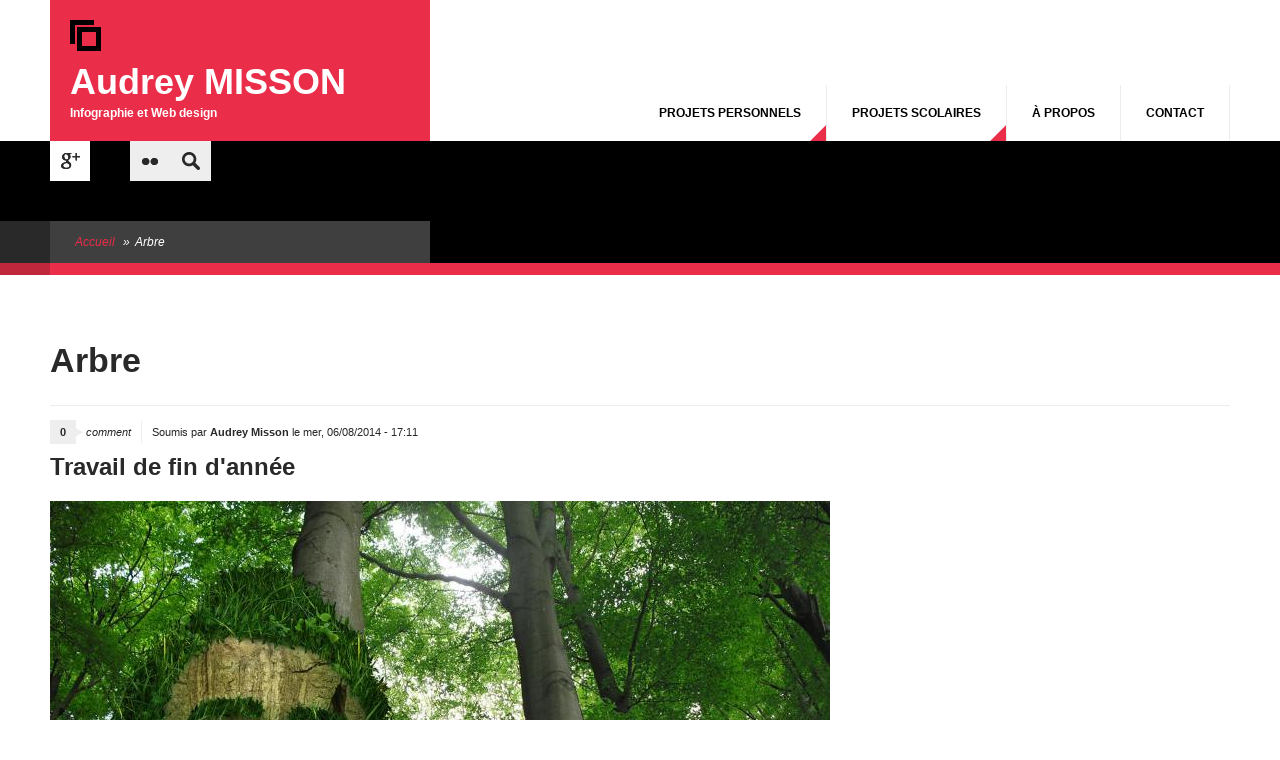

--- FILE ---
content_type: text/html; charset=utf-8
request_url: https://audrey.misson.net/tags/arbre
body_size: 8766
content:
<!DOCTYPE html PUBLIC "-//W3C//DTD XHTML+RDFa 1.0//EN"
  "http://www.w3.org/MarkUp/DTD/xhtml-rdfa-1.dtd">
<html xmlns="http://www.w3.org/1999/xhtml" xml:lang="fr" version="XHTML+RDFa 1.0" dir="ltr"
  xmlns:content="http://purl.org/rss/1.0/modules/content/"
  xmlns:dc="http://purl.org/dc/terms/"
  xmlns:foaf="http://xmlns.com/foaf/0.1/"
  xmlns:og="http://ogp.me/ns#"
  xmlns:rdfs="http://www.w3.org/2000/01/rdf-schema#"
  xmlns:sioc="http://rdfs.org/sioc/ns#"
  xmlns:sioct="http://rdfs.org/sioc/types#"
  xmlns:skos="http://www.w3.org/2004/02/skos/core#"
  xmlns:xsd="http://www.w3.org/2001/XMLSchema#">

<head profile="http://www.w3.org/1999/xhtml/vocab">
  <meta http-equiv="Content-Type" content="text/html; charset=utf-8" />
<meta name="Generator" content="Drupal 7 (http://drupal.org)" />
<link rel="alternate" type="application/rss+xml" title="RSS - Arbre" href="https://audrey.misson.net/taxonomy/term/71/feed" />
<link rel="canonical" href="/tags/arbre" />
<link rel="shortlink" href="/taxonomy/term/71" />
<meta name="MobileOptimized" content="width" />
<meta name="HandheldFriendly" content="true" />
<meta name="viewport" content="width=device-width, initial-scale=1" />
<meta about="/tags/arbre" typeof="skos:Concept" property="rdfs:label skos:prefLabel" content="Arbre" />
<link rel="shortcut icon" href="https://audrey.misson.net/sites/default/files/audrey_misson.jpg" type="image/jpeg" />
  <title>Arbre | Audrey MISSON</title>
  <link type="text/css" rel="stylesheet" href="https://audrey.misson.net/sites/default/files/css/css_xE-rWrJf-fncB6ztZfd2huxqgxu4WO-qwma6Xer30m4.css" media="all" />
<link type="text/css" rel="stylesheet" href="https://audrey.misson.net/sites/default/files/css/css_TsVRTbLFUpEZAfw-_bWPJu840QT523CPjUVJ5MRWfyk.css" media="all" />
<link type="text/css" rel="stylesheet" href="https://audrey.misson.net/sites/default/files/css/css_nQCxY8DDRGcFoMhXGchmAs58inOzsjbcHiE0bxzdzKg.css" media="all" />
<link type="text/css" rel="stylesheet" href="https://audrey.misson.net/sites/default/files/css/css_izXmogQspOlWwhLAe3eeJ75180uePETWi3Y5cdcq8_Y.css" media="all and (min-width: 1200px)" />
<link type="text/css" rel="stylesheet" href="https://audrey.misson.net/sites/default/files/css/css_TGJb4peQX-zPXkYpaPJ84mCM5BpWmXDDxHM6QS3jZis.css" media="all and (min-width: 980px) and (max-width: 1199px)" />
<link type="text/css" rel="stylesheet" href="https://audrey.misson.net/sites/default/files/css/css_KewDO5wEEsc7lN4pHuveACu0xsD2jrJhTUcVZmmWkVs.css" media="all and (min-width: 768px) and (max-width: 979px)" />
<link type="text/css" rel="stylesheet" href="https://audrey.misson.net/sites/default/files/css/css_Ody3Rnnxl1jUn-gSkZfNONZA3PvWask0tHZzQnHYUIU.css" media="all and (max-width: 767px)" />
<link type="text/css" rel="stylesheet" href="https://audrey.misson.net/sites/default/files/css/css_RaHz9Q_cBWXCyy5jhHQ7waCYntV12xEBJbF5WhdIhh0.css" media="all" />
<link type="text/css" rel="stylesheet" href="https://audrey.misson.net/sites/default/files/css/css_RNeAGW7FCdSi2VdzEtZcuRA1w5EHk2aMzrv3a8VenK8.css" media="all" />

<!--[if (IE 9)&(!IEMobile)]>
<link type="text/css" rel="stylesheet" href="https://audrey.misson.net/sites/all/themes/marketsquare/ie9.css?sqzc8i" media="all" />
<![endif]-->

<!--[if (lt IE 9)&(!IEMobile)]>
<link type="text/css" rel="stylesheet" href="https://audrey.misson.net/sites/all/themes/marketsquare/css/layout-ie.css?sqzc8i" media="all" />
<![endif]-->

<!--[if (lt IE 9)&(!IEMobile)]>
<link type="text/css" rel="stylesheet" href="https://audrey.misson.net/sites/all/themes/marketsquare/ie.css?sqzc8i" media="all" />
<![endif]-->
<link type="text/css" rel="stylesheet" href="https://audrey.misson.net/sites/default/files/css/css_AbpHGcgLb-kRsJGnwFEktk7uzpZOCcBY74-YBdrKVGs.css" media="all" />
  <script type="text/javascript" src="https://audrey.misson.net/sites/default/files/js/js_Pt6OpwTd6jcHLRIjrE-eSPLWMxWDkcyYrPTIrXDSON0.js"></script>
<script type="text/javascript" src="https://audrey.misson.net/sites/default/files/js/js_zW-JSSj0uIYAQi9qmxfEtvWADxNoEf-awUk-VO2Wcss.js"></script>
<script type="text/javascript" src="https://audrey.misson.net/sites/default/files/js/js_VOLIwh_kX0U0H__T_cm0cCNMganvDk0Hq2WIfnhXSZA.js"></script>
<script type="text/javascript">
<!--//--><![CDATA[//><!--
jQuery(document).ready(function($) { 

    var map;
    var myLatlng;
    var myZoom;
    var marker;
	
	});
//--><!]]>
</script>
<script type="text/javascript">
<!--//--><![CDATA[//><!--
jQuery(document).ready(function($) { 

	if ($("#map-canvas").length) {
	
		myLatlng = new google.maps.LatLng(40.726576, -74.046822);
		myZoom = 13;
		
		function initialize() {
		
			var mapOptions = {
			zoom: myZoom,
			mapTypeId: google.maps.MapTypeId.ROADMAP,
			center: myLatlng,
            scrollwheel: false
			};
			
			map = new google.maps.Map(document.getElementById("map-canvas"),mapOptions);
			
			marker = new google.maps.Marker({
			map:map,
			draggable:true,
			position: myLatlng
			});
			
			google.maps.event.addDomListener(window, "resize", function() {
			map.setCenter(myLatlng);
			});
	
		}
	
		google.maps.event.addDomListener(window, "load", initialize);
		
	}
	
	});
//--><!]]>
</script>
<script type="text/javascript">
<!--//--><![CDATA[//><!--

	function hideMap(){
	jQuery("#map-anchor").html("<a href=\"javascript:showMap()\">Show Map</a>");
	jQuery("#map-canvas").hide();
	}
	
	function showMap() {
	jQuery("#map-anchor").html("<a href=\"javascript:hideMap()\">Hide Map</a>");
	jQuery("#map-canvas").show();
	google.maps.event.trigger(map, "resize");
	map.setCenter(myLatlng);
	map.setZoom(myZoom);
	}
	
//--><!]]>
</script>
<script type="text/javascript" src="https://audrey.misson.net/sites/default/files/js/js_tcTZ-h7s9V4kvH-qxGpNLaPdqpQ6Qz4S5rf04vTss90.js"></script>
<script type="text/javascript">
<!--//--><![CDATA[//><!--
jQuery(document).ready(function($) { 
		$(window).scroll(function() {
			if($(this).scrollTop() != 0) {
				$("#toTop").fadeIn();	
			} else {
				$("#toTop").fadeOut();
			}
		});
		
		$("#toTop").click(function() {
			$("body,html").animate({scrollTop:0},800);
		});	
		
		});
//--><!]]>
</script>
<script type="text/javascript">
<!--//--><![CDATA[//><!--
jQuery(document).ready(function($) { 
		$(window).load(function() {
			if($(window).width()>1180) {
			$(".smart-border").css("width", ($(window).width()-1180)/2);
			}
			else {
			$(".smart-border").css("width", ($(window).width()-940)/2);
			}
		
		var headingHeight = $("#sidebar h2.title").outerHeight();
		var breadcrumbHeight = $("#breadcrumb").outerHeight();
		$("#sidebar .smart-border").css("min-height", (headingHeight)+"px");
		$("#breadcrumb .smart-border").css("min-height", (breadcrumbHeight)+"px");	
		
		});
		
		$(window).resize(function() {
			if($(window).width()>1180) {
			$(".smart-border").css("width", ($(window).width()-1180)/2);
			}
			else {
			$(".smart-border").css("width", ($(window).width()-940)/2);
			}
		});
	});
//--><!]]>
</script>
<script type="text/javascript">
<!--//--><![CDATA[//><!--

		jQuery(document).ready(function($){
		if (jQuery.browser.safari && document.readyState != "complete"){ 
		setTimeout( arguments.callee, 100 ); 
		return; }
		});
//--><!]]>
</script>
<script type="text/javascript">
<!--//--><![CDATA[//><!--
jQuery(document).ready(function($) {
		
		$(window).load(function() {
			var headerRightHeight = $("#header-right").height() + $("#main-navigation").height();
			var headerLeftPadding = parseInt($("#header-inside-left").css("padding-top")) + parseInt($("#header-inside-left").css("padding-bottom"));
			$("#header-inside-left").css("min-height", (headerRightHeight-headerLeftPadding/2)+"px");
			$("#header-inside-right").css("min-height", (headerRightHeight)+"px");
			
			var headerHeight = $("#header-inside").height();
			$("body").css("paddingTop", (headerHeight)+"px");
		});
		
		$(window).resize(function() {
			var headerRightHeight = $("#header-right").height() + $("#main-navigation").height();
			var headerLeftPadding = parseInt($("#header-inside-left").css("padding-top")) + parseInt($("#header-inside-left").css("padding-bottom"));
			$("#header-inside-left").css("min-height", (headerRightHeight-headerLeftPadding/2)+"px");
			$("#header-inside-right").css("min-height", (headerRightHeight)+"px");
			
			var headerHeight = $("#header").height();
			$("body").css("paddingTop", (headerHeight)+"px");
		});
		
		});
//--><!]]>
</script>
<script type="text/javascript">
<!--//--><![CDATA[//><!--
jQuery(document).ready(function($) { 
			$(window).scroll(function() {
			if($(this).scrollTop() > 0) {
				$("body").addClass("onscroll");	
				var headerHeight = $("#header-inside").height();
				$("body").css("paddingTop", (headerHeight)+"px");
			} else {
				$("body").removeClass("onscroll");
				var headerHeight = $("#header-inside").height();
				$("body").css("paddingTop", (headerHeight)+"px");
			}
			});
		});
//--><!]]>
</script>
<script type="text/javascript" src="https://audrey.misson.net/sites/default/files/js/js_tf7tOsaIAn5DFvqsNH9giQSA6Xj7GFw5pNEzmvMZe1o.js"></script>
<script type="text/javascript" src="https://audrey.misson.net/sites/default/files/js/js_KQNz-5jb7GLdZuyq7ycFWnBAB7rXfX6I47yWUFpbbEI.js"></script>
<script type="text/javascript" src="https://maps.googleapis.com/maps/api/js?v=3.exp&amp;sensor=false"></script>
<script type="text/javascript">
<!--//--><![CDATA[//><!--
jQuery.extend(Drupal.settings, {"basePath":"\/","pathPrefix":"","setHasJsCookie":0,"ajaxPageState":{"theme":"marketsquare","theme_token":"M4tKQJzdPR0WdmDdgZIWaBYSFMt6hu6aUj1pZIz0pPU","js":{"sites\/all\/modules\/jquery_update\/replace\/jquery\/1.12\/jquery.min.js":1,"misc\/jquery-extend-3.4.0.js":1,"misc\/jquery-html-prefilter-3.5.0-backport.js":1,"misc\/jquery.once.js":1,"misc\/drupal.js":1,"sites\/all\/modules\/jquery_update\/js\/jquery_browser.js":1,"misc\/form-single-submit.js":1,"sites\/all\/modules\/honeypot\/js\/honeypot.js":1,"public:\/\/languages\/fr_IBnk64OJFLNmrtt2GZrnJVoOAQBDWiqEAzMtzKxOpYo.js":1,"0":1,"1":1,"2":1,"misc\/textarea.js":1,"sites\/all\/modules\/webform\/js\/webform.js":1,"3":1,"4":1,"5":1,"6":1,"7":1,"sites\/all\/libraries\/superfish\/sfsmallscreen.js":1,"sites\/all\/libraries\/superfish\/supposition.js":1,"sites\/all\/libraries\/superfish\/superfish.js":1,"sites\/all\/libraries\/superfish\/supersubs.js":1,"sites\/all\/modules\/superfish\/superfish.js":1,"sites\/all\/themes\/marketsquare\/js\/flexslider\/jquery.flexslider.js":1,"sites\/all\/themes\/marketsquare\/js\/jquery.browser.min.js":1,"https:\/\/maps.googleapis.com\/maps\/api\/js?v=3.exp\u0026sensor=false":1},"css":{"modules\/system\/system.base.css":1,"modules\/system\/system.menus.css":1,"modules\/system\/system.messages.css":1,"modules\/system\/system.theme.css":1,"modules\/comment\/comment.css":1,"modules\/field\/theme\/field.css":1,"modules\/node\/node.css":1,"modules\/search\/search.css":1,"modules\/user\/user.css":1,"sites\/all\/modules\/views\/css\/views.css":1,"sites\/all\/modules\/ctools\/css\/ctools.css":1,"public:\/\/honeypot\/honeypot.css":1,"sites\/all\/modules\/webform\/css\/webform.css":1,"modules\/taxonomy\/taxonomy.css":1,"sites\/all\/libraries\/superfish\/css\/superfish.css":1,"sites\/all\/libraries\/superfish\/css\/superfish-navbar.css":1,"sites\/all\/themes\/marketsquare\/css\/1200.css":1,"sites\/all\/themes\/marketsquare\/css\/960.css":1,"sites\/all\/themes\/marketsquare\/css\/720.css":1,"sites\/all\/themes\/marketsquare\/css\/mobile.css":1,"sites\/all\/themes\/marketsquare\/css\/column-layouts.css":1,"sites\/all\/themes\/marketsquare\/js\/flexslider\/flexslider.css":1,"sites\/all\/themes\/marketsquare\/style.css":1,"sites\/all\/themes\/marketsquare\/style-red.css":1,"sites\/all\/themes\/marketsquare\/fonts\/opensans-font.css":1,"sites\/all\/themes\/marketsquare\/fonts\/oswald-font.css":1,"sites\/all\/themes\/marketsquare\/ie9.css":1,"sites\/all\/themes\/marketsquare\/css\/layout-ie.css":1,"sites\/all\/themes\/marketsquare\/ie.css":1,"sites\/all\/themes\/marketsquare\/local.css":1}},"urlIsAjaxTrusted":{"\/tags\/arbre":true,"\/content\/contactez-moi":true},"honeypot":{"jsToken":"js_token:1261802655|5J72EbtB-ZMU0XMBrrrQ9jaIY-8Q9rOq-xToXaoNPxI"},"superfish":{"1":{"id":"1","sf":{"pathClass":"active-trail","pathLevels":"0","delay":"200","animation":{"opacity":"show","height":"show"},"speed":"\u0027fast\u0027","autoArrows":false,"dropShadows":false,"disableHI":false},"plugins":{"smallscreen":{"mode":"window_width","breakpoint":767,"addSelected":false,"menuClasses":false,"hyperlinkClasses":false,"title":"Main menu"},"supposition":true,"bgiframe":false,"supersubs":{"minWidth":"17","maxWidth":"27","extraWidth":1}}}}});
//--><!]]>
</script>
</head>
<body class="html not-front not-logged-in no-sidebars page-taxonomy page-taxonomy-term page-taxonomy-term- page-taxonomy-term-71 sff-17 slff-1 hff-1  pff-1" >
  <div id="skip-link">
    <a href="#main-content" class="element-invisible element-focusable">Aller au contenu principal</a>
  </div>
    <div id="toTop">Back to Top</div>

<!-- #header -->
<div id="header">
    <div class="container_12">
    
        <!-- #header-inside -->
        <div id="header-inside" class="clearfix">
    
            <div class="grid_4">
                <!-- #header-inside-left -->
                <div id="header-inside-left" class="clearfix">
                
                                        <div id="logo">
                    <a href="/" title="Accueil" rel="home"> <img src="https://audrey.misson.net/sites/all/themes/marketsquare/logo.png" alt="Accueil" /> </a>
                    </div>
                                        
                                        <div id="site-name">
                    <a href="/" title="Accueil">Audrey MISSON</a>
                    </div>
                                        
                                        <div id="site-slogan">
                    Infographie et Web design                    </div>
                                        
                                        
                </div>
                <!-- EOF: #header-inside-left -->
            </div>
            
            <div class="grid_8">
                <!-- #header-inside-right -->
                <div id="header-inside-right" class="clearfix">
                
					                
                    <!-- #main-navigation -->
                    <div id="main-navigation" class="clearfix">
                                          <div class="region region-navigation">
    <div id="block-superfish-1" class="block block-superfish clearfix">

    
  <div class="content">
    <ul id="superfish-1" class="menu sf-menu sf-main-menu sf-navbar sf-style-none sf-total-items-4 sf-parent-items-2 sf-single-items-2"><li id="menu-1019-1" class="first odd sf-depth-1 sf-total-children-2 sf-parent-children-2 sf-single-children-0 menuparent"><a href="/tags/projets-personnels" title="" class="sf-depth-1 menuparent">Projets Personnels</a><ul><li id="menu-969-1" class="first odd sf-depth-2 sf-total-children-3 sf-parent-children-0 sf-single-children-3 menuparent"><a href="/tags/dessins-personnels" title="" class="sf-depth-2 menuparent">Dessin</a><ul><li id="menu-988-1" class="first odd sf-depth-3 sf-no-children"><a href="/content/%C3%A9cole-des-arts" class="sf-depth-3">École des Arts</a></li><li id="menu-987-1" class="middle even sf-depth-3 sf-no-children"><a href="/content/portrait" class="sf-depth-3">Portrait</a></li><li id="menu-986-1" class="last odd sf-depth-3 sf-no-children"><a href="/content/rose" class="sf-depth-3">Rose</a></li></ul></li><li id="menu-953-1" class="last even sf-depth-2 sf-total-children-6 sf-parent-children-0 sf-single-children-6 menuparent"><a href="/tags/photographie-personnelle" title=" nature, macro, vacances, essais..." class="sf-depth-2 menuparent">Photographie</a><ul><li id="menu-954-1" class="first odd sf-depth-3 sf-no-children"><a href="/content/concert-coldreplay" class="sf-depth-3">Concert Coldreplay</a></li><li id="menu-1050-1" class="middle even sf-depth-3 sf-no-children"><a href="/content/disneyland" class="sf-depth-3">Disneyland</a></li><li id="menu-967-1" class="middle odd sf-depth-3 sf-no-children"><a href="/content/divers" class="sf-depth-3">Divers</a></li><li id="menu-1052-1" class="middle even sf-depth-3 sf-no-children"><a href="/content/f%C3%AAtes" class="sf-depth-3">Fêtes</a></li><li id="menu-1021-1" class="middle odd sf-depth-3 sf-no-children"><a href="/content/pairi-daiza" class="sf-depth-3">Pairi Daiza</a></li><li id="menu-1051-1" class="last even sf-depth-3 sf-no-children"><a href="/content/bouillon" class="sf-depth-3">Bouillon</a></li></ul></li></ul></li><li id="menu-1020-1" class="middle even sf-depth-1 sf-total-children-3 sf-parent-children-2 sf-single-children-1 menuparent"><a href="/tags/projets-scolaires" title="" class="sf-depth-1 menuparent">Projets Scolaires</a><ul><li id="menu-1026-1" class="first odd sf-depth-2 sf-total-children-8 sf-parent-children-8 sf-single-children-0 menuparent"><a href="/tags/1%C3%A8re-heaj" title="" class="sf-depth-2 menuparent">1ère HEAJ</a><ul><li id="menu-983-1" class="first odd sf-depth-3 sf-total-children-3 sf-parent-children-0 sf-single-children-3 menuparent"><a href="/tags/communication-visuelle-1%C3%A8re-heaj" title="" class="sf-depth-3 menuparent">Communication Visuelle</a><ul><li id="menu-995-1" class="first odd sf-depth-4 sf-no-children"><a href="/content/pictogrammes-atomium" class="sf-depth-4">Pictogrammes Atomium</a></li><li id="menu-985-1" class="middle even sf-depth-4 sf-no-children"><a href="/content/sous-verres" class="sf-depth-4">Sous-verres</a></li><li id="menu-994-1" class="last odd sf-depth-4 sf-no-children"><a href="/content/tendance-magazine" class="sf-depth-4">Tendance Magazine</a></li></ul></li><li id="menu-1028-1" class="middle even sf-depth-3 sf-total-children-1 sf-parent-children-0 sf-single-children-1 menuparent"><a href="/tags/illustration-1%C3%A8re-heaj" title="" class="sf-depth-3 menuparent">Illustration</a><ul><li id="menu-992-1" class="firstandlast odd sf-depth-4 sf-no-children"><a href="/content/illustrations-fantastiques" class="sf-depth-4">Illustrations Fantastiques</a></li></ul></li><li id="menu-1029-1" class="middle odd sf-depth-3 sf-total-children-1 sf-parent-children-0 sf-single-children-1 menuparent"><a href="/tags/illustrator-1%C3%A8re-heaj" title="" class="sf-depth-3 menuparent">Illustrator</a><ul><li id="menu-996-1" class="firstandlast odd sf-depth-4 sf-no-children"><a href="/content/miniville" class="sf-depth-4">Miniville</a></li></ul></li><li id="menu-1030-1" class="middle even sf-depth-3 sf-total-children-5 sf-parent-children-0 sf-single-children-5 menuparent"><a href="/tags/layout-1%C3%A8re-heaj" title="" class="sf-depth-3 menuparent">Layout</a><ul><li id="menu-978-1" class="first odd sf-depth-4 sf-no-children"><a href="/content/premier-essai" class="sf-depth-4">Premier essai</a></li><li id="menu-979-1" class="middle even sf-depth-4 sf-no-children"><a href="/content/objet-m%C3%A9tallique" class="sf-depth-4">Objet métallique</a></li><li id="menu-980-1" class="middle odd sf-depth-4 sf-no-children"><a href="/content/composition-fantastique" class="sf-depth-4">Composition Fantastique</a></li><li id="menu-981-1" class="middle even sf-depth-4 sf-no-children"><a href="/content/vues-de-namur" class="sf-depth-4">Vues de Namur</a></li><li id="menu-982-1" class="last odd sf-depth-4 sf-no-children"><a href="/content/storyboard" class="sf-depth-4">Storyboard</a></li></ul></li><li id="menu-1032-1" class="middle odd sf-depth-3 sf-total-children-1 sf-parent-children-0 sf-single-children-1 menuparent"><a href="/tags/philosophie-1%C3%A8re-heaj" title="" class="sf-depth-3 menuparent">Philosophie</a><ul><li id="menu-990-1" class="firstandlast odd sf-depth-4 sf-no-children"><a href="/content/encre-de-chine" class="sf-depth-4">Encre de chine</a></li></ul></li><li id="menu-1031-1" class="middle even sf-depth-3 sf-total-children-2 sf-parent-children-0 sf-single-children-2 menuparent"><a href="/tags/photographie-1%C3%A8re-heaj" title="" class="sf-depth-3 menuparent">Photographie</a><ul><li id="menu-974-1" class="first odd sf-depth-4 sf-no-children"><a href="/content/examen-de-fin-dann%C3%A9e-partie-1" class="sf-depth-4">Examen de fin d&#039;année - Partie 1</a></li><li id="menu-975-1" class="last even sf-depth-4 sf-no-children"><a href="/content/examen-de-fin-dann%C3%A9e-partie-2" class="sf-depth-4">Examen de fin d&#039;année - Partie 2</a></li></ul></li><li id="menu-1033-1" class="middle odd sf-depth-3 sf-total-children-1 sf-parent-children-0 sf-single-children-1 menuparent"><a href="/tags/photoshop-1%C3%A8re-heaj" title="" class="sf-depth-3 menuparent">Photoshop</a><ul><li id="menu-973-1" class="firstandlast odd sf-depth-4 sf-no-children"><a href="/content/travail-de-fin-dann%C3%A9e" class="sf-depth-4">Travail de fin d&#039;année</a></li></ul></li><li id="menu-1034-1" class="last even sf-depth-3 sf-total-children-1 sf-parent-children-0 sf-single-children-1 menuparent"><a href="/tags/web-design-1%C3%A8re-heaj" title="" class="sf-depth-3 menuparent">Web Design</a><ul><li id="menu-999-1" class="firstandlast odd sf-depth-4 sf-no-children"><a href="/content/site-web-%C3%A9cole-des-arts" class="sf-depth-4">Site web École des Arts</a></li></ul></li></ul></li><li id="menu-1027-1" class="middle even sf-depth-2 sf-total-children-11 sf-parent-children-5 sf-single-children-6 menuparent"><a href="/tags/2%C3%A8me-heaj" title="" class="sf-depth-2 menuparent">2ème HEAJ</a><ul><li id="menu-1036-1" class="first odd sf-depth-3 sf-total-children-3 sf-parent-children-0 sf-single-children-3 menuparent"><a href="/content/affiche" class="sf-depth-3 menuparent">Affiche</a><ul><li id="menu-1012-1" class="first odd sf-depth-4 sf-no-children"><a href="/content/be-film-festival" class="sf-depth-4">Be Film Festival</a></li><li id="menu-1053-1" class="middle even sf-depth-4 sf-no-children"><a href="/content/calories" class="sf-depth-4">Calories</a></li><li id="menu-1054-1" class="last odd sf-depth-4 sf-no-children"><a href="/content/johnny-cash" class="sf-depth-4">Johnny Cash</a></li></ul></li><li id="menu-1037-1" class="middle even sf-depth-3 sf-total-children-1 sf-parent-children-0 sf-single-children-1 menuparent"><a href="/content/communication-visuelle-0" class="sf-depth-3 menuparent">Communication Visuelle</a><ul><li id="menu-1055-1" class="firstandlast odd sf-depth-4 sf-no-children"><a href="/content/pictogrammes-b%C3%A2timents-bruxelles" class="sf-depth-4">Pictogrammes Bâtiments Bruxelles</a></li></ul></li><li id="menu-1043-1" class="middle odd sf-depth-3 sf-total-children-2 sf-parent-children-0 sf-single-children-2 menuparent"><a href="/content/conception-de-projet" title="" class="sf-depth-3 menuparent">Conception de Projet</a><ul><li id="menu-1056-1" class="first odd sf-depth-4 sf-no-children"><a href="/content/pictogrammes-mim" class="sf-depth-4">Pictogrammes MIM</a></li><li id="menu-1057-1" class="last even sf-depth-4 sf-no-children"><a href="/content/riz-horizon" class="sf-depth-4">Riz Horizon</a></li></ul></li><li id="menu-1038-1" class="middle even sf-depth-3 sf-no-children"><a href="/content/culture-de-limage" class="sf-depth-3">Culture de l&#039;image</a></li><li id="menu-1039-1" class="middle odd sf-depth-3 sf-no-children"><a href="/content/dessin" class="sf-depth-3">Dessin</a></li><li id="menu-1040-1" class="middle even sf-depth-3 sf-no-children"><a href="/content/illustration-0" class="sf-depth-3">Illustration</a></li><li id="menu-1041-1" class="middle odd sf-depth-3 sf-total-children-3 sf-parent-children-0 sf-single-children-3 menuparent"><a href="/content/llustrator" title="" class="sf-depth-3 menuparent">Illustrator</a><ul><li id="menu-1059-1" class="first odd sf-depth-4 sf-no-children"><a href="/content/google-doodle" class="sf-depth-4">Google Doodle</a></li><li id="menu-1058-1" class="middle even sf-depth-4 sf-no-children"><a href="/content/lignes-et-courbes" class="sf-depth-4">Lignes et Courbes</a></li><li id="menu-1060-1" class="last odd sf-depth-4 sf-no-children"><a href="/content/papertoy" class="sf-depth-4">Papertoy</a></li></ul></li><li id="menu-1042-1" class="middle even sf-depth-3 sf-total-children-3 sf-parent-children-0 sf-single-children-3 menuparent"><a href="/content/mise-en-page" class="sf-depth-3 menuparent">Mise en page</a><ul><li id="menu-1016-1" class="first odd sf-depth-4 sf-no-children"><a href="/content/lamento" class="sf-depth-4">Lamento</a></li><li id="menu-1061-1" class="middle even sf-depth-4 sf-no-children"><a href="/content/riuichi-sakamoto-playing-piano" class="sf-depth-4">Riuichi Sakamoto Playing The Piano</a></li><li id="menu-1062-1" class="last odd sf-depth-4 sf-no-children"><a href="/content/serge-gainsbourg" class="sf-depth-4">Serge Gainsbourg</a></li></ul></li><li id="menu-1044-1" class="middle odd sf-depth-3 sf-no-children"><a href="/content/photographie-0" class="sf-depth-3">Photographie</a></li><li id="menu-1045-1" class="middle even sf-depth-3 sf-no-children"><a href="/content/tfa" class="sf-depth-3">TFA</a></li><li id="menu-1046-1" class="last odd sf-depth-3 sf-no-children"><a href="/content/workshop" class="sf-depth-3">Workshop</a></li></ul></li><li id="menu-1049-1" class="last odd sf-depth-2 sf-no-children"><a href="/content/2%C3%A8me-helha" class="sf-depth-2">2ème HELHA</a></li></ul></li><li id="menu-950-1" class="middle odd sf-depth-1 sf-no-children"><a href="/content/%C3%A0-propos" class="sf-depth-1">À propos</a></li><li id="menu-442-1" class="last even sf-depth-1 sf-no-children"><a href="/content/contactez-moi" class="sf-depth-1">Contact</a></li></ul>  </div>
</div>
  </div>
                                        <div id="main-navigation-select-area"></div>
                    </div>
                    <!-- EOF: #main-navigation -->
                </div>
                <!-- EOF: #header-inside-right -->
            </div>
        
        </div>
        <!-- EOF: #header-inside -->
        
    </div>
</div>
<!-- EOF: #header -->

<!-- #banner -->
<div id="banner">
    <div class="container_12">
        <div id="banner-inside" class="clearfix">
            <div class="grid_12">
              <div class="region region-banner">
    <div id="block-block-13" class="block block-block clearfix">

    
  <div class="content">
    <ul class="social-bookmarks">
<li class="googleplus">
<a href="https://google.com/+AudreyMisson">Google+</a>
</li>
<li class="behance">
<a href="https://www.behance.net/AudreyMisson">Behance</a>
</li>
<li class="flickr">
<a href="https://www.flickr.com/photos/audreymisson/">Flickr</a>
</li>
<!--
<li class="youtube">
<a href="http://www.youtube.com/morethanthemes/">Youtube</a>
</li>
<li class="googleplus">
<a href="https://plus.google.com/118354321025436191714/posts">Google+</a>
</li>
<li class="linkedin">
<a href="http://www.linkedin.com/company/more-than-themes/">Linkedin</a>
</li>
<li class="vimeo">
<a href="http://vimeo.com/morethanthemes">Vimeo</a>
</li>
<li class="flickr">
<a href="http://www.flickr.com/photos/morethanthemes/">Flickr</a>
</li>
<li class="skype">
<a href="#">Skype</a>
</li>
-->
<li>
<form action="/tags/arbre" method="post" id="search-block-form" accept-charset="UTF-8"><div><div class="container-inline">
      <h2 class="element-invisible">Formulaire de recherche</h2>
    <div class="form-item form-type-textfield form-item-search-block-form">
 <input onblur="if (this.value == &#039;&#039;) {this.value = &#039;Enter terms then hit Search...&#039;;}" onfocus="if (this.value == &#039;Enter terms then hit Search...&#039;) {this.value = &#039;&#039;;}" type="text" id="edit-search-block-form--2" name="search_block_form" value="Enter terms then hit Search..." size="15" maxlength="128" class="form-text" />
</div>
<div class="form-actions form-wrapper" id="edit-actions"><input type="image" id="edit-submit" name="submit" src="/sites/all/themes/marketsquare/images/search-button.png" class="form-submit" /></div><input type="hidden" name="form_build_id" value="form-KxZBU-V_XPy66Vls5YIqpzVh8ldM9BJouw1DBJZZuZU" />
<input type="hidden" name="form_id" value="search_block_form" />
</div>
</div></form></li>
</ul>

<div class="preload-social-bookmarks">
<div class="facebook"></div>
<div class="twitter"></div>
<!--
<div class="youtube"></div>
<div class="googleplus"></div>
<div class="linkedin"></div>
<div class="vimeo"></div>
<div class="flickr"></div>
<div class="skype"></div>
-->
</div>  </div>
</div>
  </div>
            </div>
        </div>
    </div>
</div>
<!-- EOF: #banner -->

<!-- #page-top -->
<div id="page-top">

    <div class="container_12">
    	
        <div class="grid_12">
                <!-- #breadcrumb -->
        <div id="breadcrumb">
        <span class="smart-border"></span>
        <div class="breadcrumb"><a href="/">Accueil</a> <span class="breadcrumb-separator">»</span>Arbre</div>        </div>
        <!-- EOF: #breadcrumb -->
                </div>
    
    </div>

</div>
<!-- EOF: #page-top -->

<!-- #custom-area -->
<div id="custom-area">
    
    <div class="container_12">
        <div class="grid_12">
        <span class="smart-border"></span>
        </div>
    </div>

</div>
<!-- EOF: #custom-area -->

<!-- #page -->
<div id="page" class="clearfix">
	<div class="container_12">
    
            
        <!-- #featured -->
                <!-- EOF: #featured -->
		
					<div class="grid_12">
		        
        <div id="main" class="clearfix">
        
		        
        <!-- #tabs -->
                    <div class="tabs">
                        </div>
                <!-- EOF: #tabs -->
        
                
        <!-- #action links -->
                <!-- EOF: #action links -->
        
		                <h1 class="title">Arbre</h1>
                
		                
          <div class="region region-content">
    <div id="block-system-main" class="block block-system clearfix">

    
  <div class="content">
    <div class="term-listing-heading"><div id="taxonomy-term-71" class="taxonomy-term vocabulary-tags">

  
  <div class="content">
      </div>

</div>
</div><div id="node-42" class="node node-article node-promoted node-teaser clearfix" about="/content/travail-de-fin-dann%C3%A9e" typeof="sioc:Item foaf:Document">
  
    <div class="submitted-info clearfix">
  <div class="comments"><span class="comment-counter">0</span><span class="comment-counter-arrow"></span>  comment</div><div class="submitted"><span property="dc:date dc:created" content="2014-08-06T17:11:20+02:00" datatype="xsd:dateTime" rel="sioc:has_creator">Soumis par <span class="username" xml:lang="" about="/users/audrey-misson" typeof="sioc:UserAccount" property="foaf:name" datatype="">Audrey Misson</span> le mer, 06/08/2014 - 17:11</span></div>
  </div>
  
        <h2><a href="/content/travail-de-fin-dann%C3%A9e">Travail de fin d&#039;année</a></h2>
    <span property="dc:title" content="Travail de fin d&#039;année" class="rdf-meta element-hidden"></span><span property="sioc:num_replies" content="0" datatype="xsd:integer" class="rdf-meta element-hidden"></span>  
  
  <div class="content">
    
<div class="field-item field-type-image even" rel="og:image rdfs:seeAlso" resource="https://audrey.misson.net/sites/default/files/styles/large/public/field/image/photomontage_arbre_0.jpg?itok=G9aM5MrV"><a href="/content/travail-de-fin-dann%C3%A9e"><img typeof="foaf:Image" src="https://audrey.misson.net/sites/default/files/styles/large/public/field/image/photomontage_arbre_0.jpg?itok=G9aM5MrV" width="780" height="468" alt="" /></a></div> 
<div class="field field-name-body field-type-text-with-summary field-label-hidden"><div class="field-items"><div class="field-item even" property="content:encoded"><p>Dans le cadre du cours de Photoshop, j'ai du réaliser un photomontage.</p>
<p>Le thème était libre et j'ai choisi de faire un "homme arbre".</p>
<p>Par la suite, j'ai du ajouter une seconde personne pour respecter les contraintes.</p>
</div></div></div><div class="field field-name-field-tags field-type-taxonomy-term-reference field-label-hidden"><div class="field-items"><div class="field-item even" rel="dc:subject"><a href="/tags/photoshop" typeof="skos:Concept" property="rdfs:label skos:prefLabel" datatype="">Photoshop</a></div><div class="field-item odd" rel="dc:subject"><a href="/tags/potomontage" typeof="skos:Concept" property="rdfs:label skos:prefLabel" datatype="">Potomontage</a></div><div class="field-item even" rel="dc:subject"><a href="/tags/arbre" typeof="skos:Concept" property="rdfs:label skos:prefLabel" datatype="" class="active">Arbre</a></div><div class="field-item odd" rel="dc:subject"><a href="/tags/projets-scolaires" typeof="skos:Concept" property="rdfs:label skos:prefLabel" datatype="">Projets Scolaires</a></div><div class="field-item even" rel="dc:subject"><a href="/tags/photoshop-1%C3%A8re-heaj" typeof="skos:Concept" property="rdfs:label skos:prefLabel" datatype="">Photoshop - 1ère HEAJ</a></div><div class="field-item odd" rel="dc:subject"><a href="/tags/1%C3%A8re-heaj" typeof="skos:Concept" property="rdfs:label skos:prefLabel" datatype="">1ère HEAJ</a></div></div></div>  </div>
  
  <span class="smart-border"></span>
  <ul class="links inline"><li class="node-readmore first"><a href="/content/travail-de-fin-dann%C3%A9e" rel="tag" title="Travail de fin d&#039;année">Lire la suite<span class="element-invisible"> de Travail de fin d&#039;année</span></a></li>
<li class="comment_forbidden last"><span><a href="/user/login?destination=node/42%23comment-form">Identifiez-vous</a> pour poster des commentaires</span></li>
</ul>
  
</div>  </div>
</div>
  </div>
        <a href="/taxonomy/term/71/feed" class="feed-icon" title="S&#039;abonner à RSS - Arbre"><img typeof="foaf:Image" src="https://audrey.misson.net/misc/feed.png" width="16" height="16" alt="S&#039;abonner à RSS - Arbre" /></a>                
        </div><!-- EOF:#main -->
    </div>

    <!-- #sidebar -->
        <!-- EOF: #sidebar -->

	</div>
</div>
<!-- EOF: #page -->

<!-- #footer -->
<div id="footer" class="clearfix">
	<div class="container_12">
			
        <!-- #footer-inside -->
        <div id="footer-inside" class="clearfix">
            <div class="grid_6">
                <!-- #footer-left -->
                                    <div class="footer-area left">
                      <div class="region region-footer-left">
    <span class="smart-border"></span>
<div id="block-webform-client-block-22" class="block block-webform clearfix">

    <h2 class="title">Contactez moi</h2>
  
  <div class="content">
    <form class="webform-client-form honeypot-timestamp-js" enctype="multipart/form-data" action="/content/contactez-moi" method="post" id="webform-client-form-22" accept-charset="UTF-8"><div>

<div class="form-item webform-component webform-component-textfield" id="webform-component-name">
  <label for="edit-submitted-name">Your name <span class="form-required" title="Ce champ est requis.">*</span></label>
 <input placeholder="Your name*" type="text" id="edit-submitted-name" name="submitted[name]" value="" size="60" maxlength="128" class="form-text required" />
</div>
<div class="form-item webform-component webform-component-email" id="webform-component-email">
  <label for="edit-submitted-email">Your email <span class="form-required" title="Ce champ est requis.">*</span></label>
 <input class="email form-text form-email required" placeholder="Your email*" type="email" id="edit-submitted-email" name="submitted[email]" size="60" />
</div>
<div class="form-item webform-component webform-component-textfield" id="webform-component-subject">
  <label for="edit-submitted-subject">Subject <span class="form-required" title="Ce champ est requis.">*</span></label>
 <input placeholder="Subject*" type="text" id="edit-submitted-subject" name="submitted[subject]" value="" size="60" maxlength="128" class="form-text required" />
</div>
<div class="form-item webform-component webform-component-textarea" id="webform-component-message">
  <label for="edit-submitted-message">Message <span class="form-required" title="Ce champ est requis.">*</span></label>
 <div class="form-textarea-wrapper resizable"><textarea placeholder="Message*" id="edit-submitted-message" name="submitted[message]" cols="60" rows="4" class="form-textarea required"></textarea></div>
</div>
<input type="hidden" name="details[sid]" />
<input type="hidden" name="details[page_num]" value="1" />
<input type="hidden" name="details[page_count]" value="1" />
<input type="hidden" name="details[finished]" value="0" />
<input type="hidden" name="form_build_id" value="form-7BR_yJNuqErxsXSfZscTJTjy8DyAy2O1P2Vx2Jc06j8" />
<input type="hidden" name="form_id" value="webform_client_form_22" />
<input type="hidden" name="honeypot_time" value="no_js_available" />
<div class="url-textfield"><div class="form-item form-type-textfield form-item-url">
  <label for="edit-url">Leave this field blank </label>
 <input autocomplete="off" type="text" id="edit-url" name="url" value="" size="20" maxlength="128" class="form-text" />
</div>
</div><div class="form-actions form-wrapper" id="edit-actions--2"><input type="submit" id="edit-submit--2" name="op" value="Soumettre" class="form-submit" /></div>  <span class="smart-border"></span>
</div></form>  </div>
</div>
  </div>
                    </div>
                                <!-- EOF: #footer-left -->
            </div>
            <div class="grid_6">
                <!-- #footer-right -->
                                <div class="footer-area right">
                  <div class="region region-footer-right">
    <div id="block-block-2" class="block block-block clearfix">

    
  <div class="content">
    <ul class="social-bookmarks">
<li class="googleplus"><a href="https://google.com/+AudreyMisson">Google+</a></li>
<li class="behance"><a href="https://www.behance.net/AudreyMisson">Behance</a></li>
<li class="flickr"><a href="https://www.flickr.com/photos/audreymisson/">Flickr</a></li>
</ul>
<div class="preload-social-bookmarks">
<div class="facebook"> </div>
<div class="twitter"> </div>
<div class="youtube"> </div>
<div class="googleplus"> </div>
<div class="linkedin"> </div>
<div class="vimeo"> </div>
<div class="flickr"> </div>
<div class="skype"> <br />
<div class="behance"> </div>
</div>
<p> </p>
</div>
  </div>
</div>
  </div>
                </div>
                                <!-- EOF: #footer-right -->
            </div>
        </div>
        <!-- #footer-inside -->

	</div> 
</div><!-- EOF:#footer -->

<!-- #footer-bottom -->
<div id="footer-bottom">
    <div class="container_12">
    
        <!-- #footer-bottom-inside -->
        <div id="footer-bottom-inside" class="clearfix">
        
            <div class="grid_6">
                <!-- #footer-bottom-left -->
                                <!-- EOF: #footer-bottom-left -->
            </div>
            
            <div class="grid_6">
                <!-- #footer-bottom-right -->
                                <!-- EOF: #footer-bottom-right -->
            </div>
        
        </div>
        <!-- EOF: #footer-bottom-inside -->
    
    </div>
</div>
<!-- EOF: #footer-bottom -->

<!-- #map-canvas -->
<div id="map-canvas"></div>
<!-- EOF: #map-canvas -->

<div id="subfooter" class="clearfix">
	<div class="container_12">
		
		<!-- #subfooter-inside -->
		<div id="subfooter-inside" class="clearfix">
			<div class="grid_6">
                <!-- #subfooter-left -->
                                <div class="subfooter-area left">
                  <div class="region region-sub-footer-left">
    <div id="block-block-9" class="block block-block clearfix">

    
  <div class="content">
    <div class="site-name clearfix">Audrey MISSON</div>
<p>Copyright © 2014 Audrey MISSON. Tous droits réservés.</p>
  </div>
</div>
  </div>
                </div>
                                <!-- EOF: #subfooter-left -->
			</div>
			<div class="grid_6">
                <!-- #subfooter-right -->
                                <div class="subfooter-area right">
                  <div class="region region-sub-footer-right">
    <div id="block-menu-menu-footer-bottom-menu" class="block block-menu clearfix">

    
  <div class="content">
    <ul class="menu"><li class="first leaf"><a href="/tags/projets-personnels" title="">Projets Personnels</a></li>
<li class="leaf"><a href="/tags/projets-scolaires" title="">Projets Scolaires</a></li>
<li class="leaf"><a href="/content/%C3%A0-propos" title="">À propos</a></li>
<li class="last leaf"><a href="/content/contactez-moi" title="">Contact</a></li>
</ul>  </div>
</div>
  </div>
                </div>
                                <!-- EOF: #subfooter-right -->
			</div>
		</div>
		<!-- EOF: #subfooter-inside -->
	
	</div>
</div><!-- EOF:#subfooter -->
  </body>
</html>


--- FILE ---
content_type: text/css
request_url: https://audrey.misson.net/sites/default/files/css/css_RaHz9Q_cBWXCyy5jhHQ7waCYntV12xEBJbF5WhdIhh0.css
body_size: 9665
content:
.row{*zoom:1;}.row:before,.row:after{display:table;line-height:0;content:"";}.row:after{clear:both;}.grid_12 .one-half{width:460px;}.grid_12 .one-third{width:300px;}.grid_12 .two-thirds{width:620px;}.grid_12 .one-fourth{width:220px;}.grid_12 .three-fourths{width:700px;}.grid_8 .one-half{width:300px;}.grid_8 .one-third{width:193px;}.grid_8 .two-thirds{width:407px;}.grid_8 .one-fourth{width:140px;}.grid_8 .three-fourths{width:460px;}.one-half,.one-third,.two-thirds,.three-fourths,.one-fourth{position:relative;margin:0 20px 0 0;float:left;}.one-half.omega,.one-third.omega,.two-thirds.omega,.three-fourths.omega,.one-fourth.omega{margin-right:0;}@media all and (min-width:1200px){.grid_12 .one-half{width:580px;}.grid_12 .one-third{width:380px;}.grid_12 .two-thirds{width:780px;}.grid_12 .one-fourth{width:280px;}.grid_12 .three-fourths{width:880px;}.grid_8 .one-half{width:380px;}.grid_8 .one-third{width:246px;}.grid_8 .two-thirds{width:513px;}.grid_8 .one-fourth{width:180px;}.grid_8 .three-fourths{width:580px;}}@media all and (min-width:768px) and (max-width:979px){.grid_12 .one-half{width:340px;}.grid_12 .one-third{width:220px;}.grid_12 .two-thirds{width:460px;}.grid_12 .one-fourth{width:160px;}.grid_12 .three-fourths{width:520px;}.grid_8 .one-half{width:220px;}.grid_8 .one-third{width:140px;}.grid_8 .two-thirds{width:300px;}.grid_8 .one-fourth{width:100px;}.grid_8 .three-fourths{width:340px;}}@media all and (max-width:767px){.one-half,.one-third,.two-thirds,.three-fourths,.one-fourth{width:100%!important;margin:0!important;}}
.flex-container a:active,.flexslider a:active,.flex-container a:focus,.flexslider a:focus{outline:none;}.slides,.flex-control-nav,.flex-direction-nav{margin:0;padding:0;list-style:none;}.flexslider{margin:0;padding:0;}.flexslider .slides > li{display:none;-webkit-backface-visibility:hidden;}.flexslider .slides img{width:100%;display:block;}.flex-pauseplay span{text-transform:capitalize;}.slides:after{content:".";display:block;clear:both;visibility:hidden;line-height:0;height:0;}html[xmlns] .slides{display:block;}* html .slides{height:1%;}.no-js .slides > li:first-child{display:block;}.flexslider{margin:0 0 60px;background:#fff;border:4px solid #fff;position:relative;-webkit-border-radius:4px;-moz-border-radius:4px;-o-border-radius:4px;border-radius:4px;box-shadow:0 1px 4px rgba(0,0,0,.2);-webkit-box-shadow:0 1px 4px rgba(0,0,0,.2);-moz-box-shadow:0 1px 4px rgba(0,0,0,.2);-o-box-shadow:0 1px 4px rgba(0,0,0,.2);zoom:1;}.flex-viewport{max-height:2000px;-webkit-transition:all 1s ease;-moz-transition:all 1s ease;transition:all 1s ease;}.loading .flex-viewport{max-height:300px;}.flexslider .slides{zoom:1;}.carousel li{margin-right:5px}.flex-direction-nav{*height:0;}.flex-direction-nav a{width:30px;height:30px;margin:-20px 0 0;display:block;background:url(/sites/all/themes/marketsquare/js/flexslider/images/bg_direction_nav.png) no-repeat 0 0;position:absolute;top:50%;z-index:10;cursor:pointer;text-indent:-9999px;opacity:0;-webkit-transition:all .3s ease;}.flex-direction-nav .flex-next{background-position:100% 0;right:-36px;}.flex-direction-nav .flex-prev{left:-36px;}.flexslider:hover .flex-next{opacity:0.8;right:5px;}.flexslider:hover .flex-prev{opacity:0.8;left:5px;}.flexslider:hover .flex-next:hover,.flexslider:hover .flex-prev:hover{opacity:1;}.flex-direction-nav .flex-disabled{opacity:.3!important;filter:alpha(opacity=30);cursor:default;}.flex-control-nav{width:100%;position:absolute;bottom:-40px;text-align:center;}.flex-control-nav li{margin:0 6px;display:inline-block;zoom:1;*display:inline;}.flex-control-paging li a{width:11px;height:11px;display:block;background:#666;background:rgba(0,0,0,0.5);cursor:pointer;text-indent:-9999px;-webkit-border-radius:20px;-moz-border-radius:20px;-o-border-radius:20px;border-radius:20px;box-shadow:inset 0 0 3px rgba(0,0,0,0.3);}.flex-control-paging li a:hover{background:#333;background:rgba(0,0,0,0.7);}.flex-control-paging li a.flex-active{background:#000;background:rgba(0,0,0,0.9);cursor:default;}.flex-control-thumbs{margin:5px 0 0;position:static;overflow:hidden;}.flex-control-thumbs li{width:25%;float:left;margin:0;}.flex-control-thumbs img{width:100%;display:block;opacity:.7;cursor:pointer;}.flex-control-thumbs img:hover{opacity:1;}.flex-control-thumbs .flex-active{opacity:1;cursor:default;}@media screen and (max-width:860px){.flex-direction-nav .flex-prev{opacity:1;left:0;}.flex-direction-nav .flex-next{opacity:1;right:0;}}
body.pff-1,.pff-1 input,.pff-1 select,.pff-1 textarea{font-family:'Open Sans',Helvetica Neue,Arial,Sans-serif;}body.pff-2,.pff-2 input,.pff-2 select,.pff-2 textarea{font-family:'Source Sans Pro',Helvetica Neue,Arial,Sans-serif;}body.pff-3,.pff-3 input,.pff-3 select,.pff-3 textarea{font-family:'Ubuntu',Helvetica Neue,Arial,Sans-serif;}body.pff-4,.pff-4 input,.pff-4 select,.pff-4 textarea{font-family:'PT Sans',Helvetica Neue,Arial,Sans-serif;}body.pff-5,.pff-5 input,.pff-5 select,.pff-5 textarea{font-family:'Lato',Helvetica Neue,Arial,Sans-serif;}body.pff-6,.pff-6 input,.pff-6 select,.pff-6 textarea{font-family:'Roboto',Helvetica Neue,Arial,Sans-serif;}body.pff-7,.pff-7 input,.pff-7 select,.pff-7 textarea{font-family:'Roboto Condensed',Arial Narrow,Arial,Sans-serif;}body.pff-8,.pff-8 input,.pff-8 select,.pff-8 textarea{font-family:'Exo',Helvetica Neue,Arial,Sans-serif;}body.pff-9,.pff-9 input,.pff-9 select,.pff-9 textarea{font-family:'Roboto Slab',Trebuchet MS,Sans-serif;}body.pff-10,.pff-10 input,.pff-10 select,.pff-10 textarea{font-family:'Raleway',Helvetica Neue,Arial,Sans-serif;}body.pff-11,.pff-11 input,.pff-11 select,.pff-11 textarea{font-family:'Josefin Sans',Georgia,Times New Roman,Serif;}body.pff-12,.pff-12 input,.pff-12 select,.pff-12 textarea{font-family:Georgia,Times,Times New Roman,Serif;}body.pff-13,.pff-13 input,.pff-13 select,.pff-13 textarea{font-family:'Merriweather',Times,Times New Roman,Serif;}body.pff-14,.pff-14 input,.pff-14 select,.pff-14 textarea{font-family:'Playfair Display',Times New Roman,Serif;}body.pff-15,.pff-15 input,.pff-15 select,.pff-15 textarea{font-family:'Philosopher',Georgia,Times New Roman,Serif;}body.pff-16,.pff-16 input,.pff-16 select,.pff-16 textarea{font-family:'Cinzel',Georgia,Times New Roman,Serif;}.hff-1 h1,.hff-1 h2,.hff-1 h3,.hff-1 h4,.hff-1 h5,.hff-1 h6,.sff-1 #site-name,.sff-1 .site-name,.slff-1 #site-slogan{font-family:'Open Sans',Helvetica Neue,Arial,Sans-serif;}.hff-2 h1,.hff-2 h2,.hff-2 h3,.hff-2 h4,.hff2 h5,.hff-2 h6,.sff-2 #site-name,.sff-2 .site-name,.slff-2 #site-slogan{font-family:'Source Sans Pro',Helvetica Neue,Arial,Sans-serif;}.hff-3 h1,.hff-3 h2,.hff-3 h3,.hff-3 h4,.hff-3 h5,.hff-3 h6,.sff-3 #site-name,.sff-3 .site-name,.slff-3 #site-slogan{font-family:'Ubuntu',Helvetica Neue,Arial,Sans-serif;}.hff-4 h1,.hff-4 h2,.hff-4 h3,.hff-4 h4,.hff-4 h5,.hff-4 h6,.sff-4 #site-name,.sff-4 .site-name,.slff-4 #site-slogan{font-family:'PT Sans',Helvetica Neue,Arial,Sans-serif;}.hff-5 h1,.hff-5 h2,.hff-5 h3,.hff-5 h4,.hff-5 h5,.hff-5 h6,.sff-5 #site-name,.sff-5 .site-name,.slff-5 #site-slogan{font-family:'Lato',Helvetica Neue,Arial,Sans-serif;}.hff-6 h1,.hff-6 h2,.hff-6 h3,.hff-6 h4,.hff-6 h5,.hff-6 h6,.sff-6 #site-name,.sff-6 .site-name,.slff-6 #site-slogan{font-family:'Roboto',Helvetica Neue,Arial,Sans-serif;}.hff-7 h1,.hff-7 h2,.hff-7 h3,.hff-7 h4,.hff-7 h5,.hff-7 h6,.sff-7 #site-name,.sff-7 .site-name,.slff-7 #site-slogan{font-family:'Roboto Condensed',Arial Narrow,Arial,Sans-serif;}.hff-8 h1,.hff-8 h2,.hff-8 h3,.hff-8 h4,.hff-8 h5,.hff-8 h6,.sff-8 #site-name,.sff-8 .site-name,.slff-8 #site-slogan{font-family:'Exo',Helvetica Neue,Arial,Sans-serif;}.hff-9 h1,.hff-9 h2,.hff-9 h3,.hff-9 h4,.hff-9 h5,.hff-9 h6,.sff-9 #site-name,.sff-9 .site-name,.slff-9 #site-slogan{font-family:'Roboto Slab',Trebuchet MS,Sans-serif;}.hff-10 h1,.hff-10 h2,.hff-10 h3,.hff-10 h4,.hff-10 h5,.hff-10 h6,.sff-10 #site-name,.sff-10 .site-name,.slff-10 #site-slogan{font-family:'Raleway',Helvetica Neue,Arial,Sans-serif;}.hff-11 h1,.hff-11 h2,.hff-11 h3,.hff-11 h4,.hff-11 h5,.hff-11 h6,.sff-11 #site-name,.sff-11 .site-name,.slff-11 #site-slogan{font-family:'Josefin Sans',Georgia,Times New Roman,Serif;}.hff-12 h1,.hff-12 h2,.hff-12 h3,.hff-12 h4,.hff-12 h5,.hff-12 h6,.sff-12 #site-name,.sff-12 .site-name,.slff-12 #site-slogan{font-family:Georgia,Times,Times New Roman,Serif;}.hff-13 h1,.hff-13 h2,.hff-13 h3,.hff-13 h4,.hff-13 h5,.hff-13 h6,.sff-13 #site-name,.sff-13 .site-name,.slff-13 #site-slogan{font-family:'Merriweather',Times,Times New Roman,Serif;}.hff-14 h1,.hff-14 h2,.hff-14 h3,.hff-14 h4,.hff-14 h5,.hff-14 h6,.sff-14 #site-name,.sff-14 .site-name,.slff-14 #site-slogan{font-family:'Playfair Display',Times New Roman,Serif;}.hff-15 h1,.hff-15 h2,.hff-15 h3,.hff-15 h4,.hff-15 h5,.hff-15 h6,.sff-15 #site-name,.sff-15 .site-name,.slff-15 #site-slogan{font-family:'Philosopher',Georgia,Times New Roman,Serif;}.hff-16 h1,.hff-16 h2,.hff-16 h3,.hff-16 h4,.hff-16 h5,.hff-16 h6,.sff-16 #site-name,.sff-16 .site-name,.slff-16 #site-slogan{font-family:'Cinzel',Georgia,Times New Roman,Serif;}.sff-17 #site-name,.sff-17 .site-name{font-family:'Oswald',Helvetica Neue,Arial,Sans-serif;}.maintenance-page #site-name{font-family:'Oswald',Helvetica Neue,Arial,Sans-serif;}body.maintenance-page,.maintenance-page #site-slogan,.maintenance-page h1{font-family:'Open Sans',Helvetica Neue,Arial,Sans-serif;}code{font-family:Consolas,Monaco,"Bitstream Vera Sans Mono","DejaVu Sans Mono",monospace;}body{font-size:15px;font-weight:400;line-height:150%;color:#292929;margin:0;padding:0;outline:0 none;vertical-align:baseline;}h1,h2,h3,h4,h5,h6{line-height:120%;margin:25px 0;font-weight:bold;}h1{font-size:34px;}h2{font-size:24px;margin-bottom:15px;}h3{font-size:18px;margin-bottom:10px;}h4{font-size:15px;margin-bottom:10px;}h5{font-size:14px;margin-bottom:10px;}#footer,#footer-bottom{font-size:13px;}#subfooter{font-size:12px;}h1.title{margin-top:0;}#featured .block > h2{font-size:20px;background:#ffd71f;display:inline-block;padding:15px 25px;margin:10px 0;text-transform:uppercase;-moz-box-sizing:border-box;-webkit-box-sizing:border-box;box-sizing:border-box;}@media all and (min-width:1200px){#featured .block > h2{min-width:380px;}}@media all and (min-width:980px) and (max-width:1199px){#featured .block > h2{min-width:300px;}}.view-services h2{font-size:20px;margin:10px 0;}.view-services .views-row{padding:0 0 20px 0;}#sidebar h2{font-size:13px;font-weight:normal;background:#292929;display:block;padding:10px;margin:0 0 20px 0;text-transform:uppercase;color:#ffffff;line-height:15px;}#footer h2{margin:0 0 10px 0;font-size:18px;color:#ffd71f;}#footer-bottom h2{margin:0 0 10px 0;font-size:16px;color:#ffd71f;}h2.description-title{font-size:30px;margin-top:0;}h3.description-title{font-size:26px;}p{padding:0 0 20px 0;margin:0;}#footer-bottom p{padding:0 0 10px 0;}#subfooter p,#comments p{padding:0 0 5px 0;}a{color:#97821f;text-decoration:none;}p a,blockquote a,.view-showcases .views-field-field-tags a{color:#97821f;text-decoration:none;border-bottom:1px solid #c2c2c2;}p a:hover,blockquote a:hover,.view-showcases .views-field-field-tags a:hover{border-bottom:1px solid #edc300;}p a:active,blockquote a:active,.view-showcases .views-field-field-tags a:active{border-bottom:none;background:#edc300;color:#ffffff;}#header-inside-left a{color:#000000;}#footer a,#footer-bottom a,#subfooter a,#page-top a{color:#ffd71f;text-decoration:none;}#footer a:hover,#footer-bottom a:hover,#subfooter a:hover,#page-top a:hover{text-decoration:underline;color:#ffd71f;}#footer a:active,#footer-bottom a:active,#subfooter a:active,#page-top a:active{background:none;}h2 a,.views-field-title a{font-weight:bold;font-style:normal;color:#292929;text-decoration:none;border:none;}h2 a:hover,.views-field-title a:hover,ul.menu li a:hover{color:#ffd71f;border:none;}.item-list ul.pager li{padding:0;margin:0;}ul.pager li a{color:#ffffff;text-decoration:none;padding:5px 12px;font-size:12px;font-weight:bold;float:left;display:inline-block;}ul.pager li:nth-child(even) a{background:#3f3f3f;}ul.pager li:nth-child(odd) a{background:#292929;}ul.pager li a:hover{background:#ffd71f;color:#292929;}ul.pager li.pager-current{background:#ffd71f;color:#292929;padding:5px 12px;font-size:12px;font-weight:bold;margin:0;}blockquote{line-height:160%;font-size:18px;font-style:italic;margin:20px 0 40px 0;padding:0 75px;position:relative;}blockquote:before{display:block;content:"\201C";font-size:120px;position:absolute;color:#e1e1e1;top:40px;left:10px;font-family:Georgia,serif;font-weight:300;font-style:normal;}blockquote p{padding:0;}code{display:block;border:1px solid #eeeeee;background:#f8f8f8;font-size:13px;line-height:150%;color:#000000;margin:25px 0;padding:15px;}img{border:none;outline:none;max-width:100%;height:auto;-moz-box-sizing:border-box;-webkit-box-sizing:border-box;box-sizing:border-box;}.image-popup{display:block;overflow:hidden;position:relative;max-width:100%;}a img:hover{opacity:0.8;filter:alpha(opacity=80);-webkit-transition:all 0.2s ease-in-out;-moz-transition:all 0.2s ease-in-out;-o-transition:all 0.2s ease-in-out;-ms-transition:all 0.2s ease-in-out;transition:all 0.2s ease-in-out;}a.overlayed{display:block;overflow:hidden;position:relative;max-width:100%;height:auto;-moz-box-sizing:border-box;-webkit-box-sizing:border-box;box-sizing:border-box;}a.overlayed img{float:left;}a .overlay{opacity:0;filter:alpha(opacity=0);z-index:0;}a:hover .overlay{opacity:1;filter:alpha(opacity=100);z-index:100;-webkit-transition:all 0.2s ease-in-out;-moz-transition:all 0.2s ease-in-out;-o-transition:all 0.2s ease-in-out;-ms-transition:all 0.2s ease-in-out;transition:all 0.2s ease-in-out;}.overlay{display:block;background:rgba(237,195,0,0.8);width:100%;height:100%;position:absolute;top:0;left:0;}.overlay.zoom{background-image:url(/sites/all/themes/marketsquare/images/overlay-more.png);background-position:center center;background-repeat:no-repeat;}#sidebar .overlay.zoom,.image-listing-items .overlay.zoom{background-image:url(/sites/all/themes/marketsquare/images/overlay-more-thumbnail.png);}.more-link{margin-top:10px;}#footer .more-link,#subfooter .more-link{margin-top:20px;}.block{padding:0 0 25px 0;}#header-right .block{padding:0 0 15px 0;}.block-superfish.block,#block-views-slideshow-block-1.block,#block-views-promoted-posts-block-1.block,#main-navigation .block-menu.block{padding:0;}#footer .block{padding:25px 0;}#footer-bottom .block,#subfooter .block{padding:10px 0;}#header-top{border-bottom:1px solid #dadada;}#header-top-inside{padding:15px 0 0 0;}#header{padding:0;position:fixed;width:100%;background:#ffffff;z-index:400;top:0;-moz-box-sizing:border-box;-webkit-box-sizing:border-box;box-sizing:border-box;}.no-fixed-header #header,.maintenance-page #header{position:relative;}#header-inside{position:relative;}#header-inside-left{padding:20px;background:#ffd71f;}#header-inside-right{padding:0;}#banner{background:#000000;min-height:40px;-moz-box-sizing:border-box;-webkit-box-sizing:border-box;box-sizing:border-box;}#page-top{background:#000000;}.front #page-top{display:none;}#breadcrumb{background:#3f3f3f;display:inline-block;margin-top:40px;min-width:300px;-moz-box-sizing:border-box;-webkit-box-sizing:border-box;box-sizing:border-box;}@media all and (min-width:1200px){#breadcrumb{min-width:380px;}}.breadcrumb{padding:0;}#breadcrumb{font-size:12px;color:#ffffff;padding:10px 20px;font-style:italic;}#breadcrumb a,#breadcrumb .breadcrumb-separator{display:inline-block;overflow:hidden;vertical-align:top;}#breadcrumb a{margin:0 5px;}#breadcrumb span:last-child{margin-right:5px;}#custom-area{min-height:12px;background:#ffd71f;}.front #custom-area{display:none;}#page{padding:20px 0;}#main{background:#ffffff;}#main,#sidebar{padding:45px 0;-moz-box-sizing:border-box;-webkit-box-sizing:border-box;box-sizing:border-box;}#sidebar{clear:both;font-size:13px;padding-left:20px;}.front #main{padding-top:0;}.front #sidebar{padding-top:10px;}#featured{clear:both;}#footer{color:#ffffff;padding:25px 0 15px 0;background:#252525;background:-moz-linear-gradient(left,#252525 50%,#292929 50%);background:-webkit-gradient(left,#252525 50%,#292929 50%);background:-webkit-linear-gradient(left,#252525 50%,#292929 50%);background:-o-linear-gradient(left,#252525 50%,#292929 50%);background:-ms-linear-gradient(left,#252525 50%,#292929 50%);background:linear-gradient(left,#252525 50%,#292929 50%);}#footer-bottom{color:#ffffff;padding:10px 0;margin:0 0 -10px 0;background:#000000;background:-moz-linear-gradient(left,#000000 50%,#1a1a1a 50%);background:-webkit-gradient(left,#000000 50%,#1a1a1a 50%);background:-webkit-linear-gradient(left,#000000 50%,#1a1a1a 50%);background:-o-linear-gradient(left,#000000 50%,#1a1a1a 50%);background:-ms-linear-gradient(left,#000000 50%,#1a1a1a 50%);background:linear-gradient(left,#000000 50%,#1a1a1a 50%);}.footer-area,.subfooter-area{overflow:hidden;}.footer-area.left{padding:0 45px 0 0;}.footer-area.right{padding:0 0 0 45px;}.subfooter-area.left{padding:0 15px 0 0;}.subfooter-area.right{padding:0 0 0 15px;}#subfooter{background:#292929;padding:10px 0;}@media all and (max-width:767px){body{padding-top:0!important;position:relative;}#header{position:relative;padding:0;border:none!important;}#header-inside-left{min-height:0!important;padding:20px!important;}.block-superfish.block{padding:0;margin:0!important;}select#mm0,.block-superfish select{margin:20px 0;}#main,#sidebar{padding:20px 0;}#sidebar{padding-left:0;}#footer{background:#252525;}#footer-bottom{background:#000000;}.footer-area.left,.footer-area.right,.subfooter-area.left,.subfooter-area.right{padding:0;}blockquote{padding-right:0;}#logo{display:block!important;visibility:visible!important;}#site-slogan{display:block!important;visibility:visible!important;padding:5px 0 0 0!important;}.no-fixed-header #header-right{padding-bottom:0!important;}#header-right .block{padding-bottom:10px;}}select#mm0,.block-superfish select{padding:10px;width:100%;border:1px solid #f3f3f3;-webkit-border-radius:0;-moz-border-radius:0;-o-border-radius:0;border-radius:0;}#logo{padding:0;}#logo:hover{opacity:0.8;-webkit-transition:all 0.2s ease-in-out;-moz-transition:all 0.2s ease-in-out;-o-transition:all 0.2s ease-in-out;-ms-transition:all 0.2s ease-in-out;transition:all 0.2s ease-in-out;}#site-name{padding:5px 0 0 0;}#site-name a{font-size:36px;font-weight:bold;line-height:110%;color:#000000;}#site-name a:hover{text-decoration:none;opacity:0.8;-webkit-transition:all 0.2s ease-in-out;-moz-transition:all 0.2s ease-in-out;-o-transition:all 0.2s ease-in-out;-ms-transition:all 0.2s ease-in-out;transition:all 0.2s ease-in-out;}#subfooter .site-name{font-size:36px;font-weight:bold;line-height:110%;color:#ffd71f;padding:0 0 5px 45px;background:transparent url(/sites/all/themes/marketsquare/images/footer-logo.png) no-repeat left 4px;}#site-slogan{font-size:12px;font-weight:bold;line-height:130%;color:#131313;padding:5px 0 0 0;}@media all and (max-width:980px){#site-name a{font-size:26px;}#site-slogan{font-size:10px;}}#main-navigation{padding:0;position:absolute;bottom:0;right:10px;width:780px;}@media all and (min-width:980px) and (max-width:1199px){#main-navigation{width:620px;}}@media all and (min-width:768px) and (max-width:979px){#main-navigation{width:460px;}}@media all and (max-width:767px){#main-navigation{padding:0;position:relative;width:100%;right:0;-moz-box-sizing:border-box;-webkit-box-sizing:border-box;-o-box-sizing:border-box;box-sizing:border-box;}}#main-navigation ul,#header-right ul.menu{margin:0;padding:0;text-align:right;}#main-navigation ul li,#header-right ul.menu li{background:none;list-style:none;display:inline-block;float:none;padding:0;margin:0;}#main-navigation ul ul li,#header-right ul.menu ul li{border:none;}#main-navigation ul li a,#main-navigation ul li a:visited,#header-right ul.menu li a,#header-right ul.menu li a:visited{border:none;font-size:12px;font-weight:bold;display:inline-block;border-right:1px solid #ededed;padding:20px 25px;text-transform:uppercase;color:#000000;}#main-navigation ul.contextual-links{width:auto!important;}#main-navigation ul.contextual-links li,#main-navigation ul.contextual-links li a{display:block!important;float:none!important;font-weight:normal!important;text-align:left!important;border:none!important;}@media all and (min-width:768px) and (max-width:979px){#main-navigation ul li a,#main-navigation ul li a:visited,#header-right ul.menu li a,#header-right ul.menu li a:visited{padding:20px 15px;}}#main-navigation ul li.last a,#header-right ul.menu li.last a,#main-navigation ul.sf-menu li.last a{margin-right:0;}#main-navigation ul li a:active,#main-navigation ul li a:hover,#header-right ul.menu li a:active,#header-right ul.menu li a:hover{color:#ffd71f;text-decoration:none;}#main-navigation .block-menu.block ul ul,#header-right .block-menu.block ul ul{display:none;visibility:hidden;}#main-navigation .block-superfish ul{background:#ffffff;width:100%;line-height:110%;}#main-navigation .block-superfish ul.sf-navbar{height:auto;}#main-navigation .block-superfish ul li{background:#ffffff;padding:0;float:none;display:inline-block;border-bottom:none;margin:0;}#main-navigation .block-superfish ul li a{color:#000000;}#main-navigation .block-superfish ul li.menuparent > a{background:url(/sites/all/themes/marketsquare/images/menu-rect-1.png) no-repeat scroll bottom right transparent;}#main-navigation .block-superfish ul li a:hover,#main-navigation .block-superfish ul li a.active,#main-navigation .block-superfish ul li.sfHover > a{color:#ffd71f;text-decoration:none;background-color:transparent;-webkit-transition:all 0.2s ease-in-out;-moz-transition:all 0.2s ease-in-out;-o-transition:all 0.2s ease-in-out;-ms-transition:all 0.2s ease-in-out;transition:all 0.2s ease-in-out;}#main-navigation .block-superfish ul ul{background:#ffd71f;padding:0;top:56px;margin:0;text-align:left;display:none;}#main-navigation .block-superfish ul ul li{background:none;padding:0;}#main-navigation .block-superfish ul ul li a{color:#000000;padding:12px;border:none;display:block;}#main-navigation .block-superfish ul ul li.menuparent > a{background:url(/sites/all/themes/marketsquare/images/menu-rect-2.png) no-repeat scroll bottom right transparent;}#main-navigation .block-superfish ul ul li a:hover,#main-navigation .block-superfish ul ul li a.active,#main-navigation .block-superfish ul ul li.sfHover > a{color:#ffffff;text-decoration:none;background-color:transparent;-webkit-transition:all 0.2s ease-in-out;-moz-transition:all 0.2s ease-in-out;-o-transition:all 0.2s ease-in-out;-ms-transition:all 0.2s ease-in-out;transition:all 0.2s ease-in-out;}#main-navigation .block-superfish ul ul ul{top:40px;padding:0;background:#000000;background:rgba(0,0,0,0.6);width:200px;-moz-box-sizing:border-box;-webkit-box-sizing:border-box;-o-box-sizing:border-box;box-sizing:border-box;}#main-navigation .block-superfish ul.sf-horizontal ul ul{top:0;padding:0;}#main-navigation .block-superfish ul ul ul li{background:none;padding:0;}#main-navigation .block-superfish ul ul ul li a{color:#ffffff;padding:10px 12px;border:none;display:block;}#main-navigation .block-superfish ul.sf-horizontal ul li a,#main-navigation .block-superfish ul.sf-horizontal ul ul li a{padding:10px 12px;}#main-navigation .block-superfish ul ul ul li.menuparent > a{background:url(/sites/all/themes/marketsquare/images/menu-rect-3.png) no-repeat right bottom transparent;}#main-navigation .block-superfish ul ul ul ul{left:200px;}#main-navigation .block-superfish ul ul ul li a:hover,#main-navigation .block-superfish ul ul ul li a.active,#main-navigation .block-superfish ul ul ul li.sfHover > a{color:#ffd71f;text-decoration:none;background-color:transparent;-webkit-transition:all 0.2s ease-in-out;-moz-transition:all 0.2s ease-in-out;-o-transition:all 0.2s ease-in-out;-ms-transition:all 0.2s ease-in-out;transition:all 0.2s ease-in-out;}#main-navigation .block-superfish ul ul ul ul{top:0;}.submitted-info{padding:0 0 10px 0;margin:-10px 0 10px 0;font-size:11px;}.node-teaser .submitted-info{padding:15px 0 10px 0;margin:0;border-top:1px solid #eeeeee;}.submitted-info .comments,.submitted-info .submitted{display:inline-block;}.submitted-info .comments{margin:0 10px 0 0;padding:0 10px 0 0;border-right:1px solid #eeeeee;}.submitted .username{font-weight:bold;color:#292929;}.comments{font-style:italic;}.comment-counter{padding:6px 10px;background:#eeeeee;font-weight:bold;font-style:normal;}.comment-counter-arrow{width:7px;height:9px;display:inline-block;background:transparent url(/sites/all/themes/marketsquare/images/comments-arrow.png) no-repeat center 1px;}.node-teaser{padding:0 0 10px 0;margin:0 0 40px 0;}.node-teaser h2{margin:0 0 20px 0;}.image-preview,.image-preview a img{position:relative;display:block;overflow:hidden;}.node.node-teaser .field-type-image{margin:0 0 25px 0;}.node .field-name-body{padding:0 0 10px 0;}.node .field-type-image-content{padding:15px;position:absolute;bottom:0;left:0;right:0;background:rgba(242,242,242,.85);}.node .field-type-image-title{font-size:16px;padding:0 0 5px 0;margin:0;}.node .field-type-image-caption{font-size:13px;font-style:italic;}.node.node-webform .field-name-body{padding:0;}.node .field-name-body,div.links{-moz-box-sizing:border-box;-webkit-box-sizing:border-box;box-sizing:border-box;}@media all and (max-width:480px){.node .field-type-image-caption{display:none;}}.field-type-taxonomy-term-reference{padding:0 0 20px 0;display:block;overflow:hidden;}.view-showcases .field-name-field-tags.field-type-taxonomy-term-reference{padding:10px 0 2px 0;}.field-type-taxonomy-term-reference .field-item{float:left;display:inline-block;margin:0 8px 8px 0;}.field-type-taxonomy-term-reference .field-item a{margin:0 0 0 12px;padding:2px 10px 2px 12px;background:#3f3f3f;color:#ffffff;float:left;line-height:20px;position:relative;font-size:10px;text-transform:uppercase;}.field-type-taxonomy-term-reference .field-item a:before{content:"";float:left;position:absolute;top:0;left:-11px;width:0;height:0;border-color:transparent #3f3f3f transparent transparent;border-style:solid;border-width:12px 11px 12px 0;}.field-type-taxonomy-term-reference .field-item a:after{content:"";position:absolute;top:10px;left:0;float:left;width:4px;height:4px;-moz-border-radius:2px;-webkit-border-radius:2px;border-radius:2px;background:#ffffff;}.field-type-taxonomy-term-reference .field-item a:hover{background-color:#292929;color:#ffffff;text-decoration:none;}.field-type-taxonomy-term-reference .field-item a:hover:before{border-right-color:#292929;}.author-info{clear:both;border-bottom:1px solid #e4e1d9;margin:35px 0;font-size:13px;color:#838383;}.author-info .author-title h2{font-size:18px;font-weight:normal;margin:0 0 20px;}.avatar{float:left;margin:0 15px 15px 0;}.user-picture{float:left;margin:0 10px 20px 0;}.submitted-info .user-picture{float:none;padding:10px 0 0 0;margin:0;}.author-info{font-size:13px;color:#838383;}.author-info .author-name,.author-info .author-description{padding:0 0 10px 0;}.author-info .author-name a,#comments .author-name a{color:#838383;font-weight:bold;}ul.pager{display:block;float:left;margin:0;padding:0 0 20px 0;}.item-list .pager li{list-style:none;display:inline-block;float:left;margin:0 5px 0 0;padding:4px 8px;}ul.pager li:active,ul.pager li:hover,ul.pager li.pager-current{background:#eeeeee;}@media all and (max-width:767px){.grid_8 #main ul.pager{padding-bottom:25px;}}#comments{clear:both;}#comments .comment{margin-bottom:10px;padding-bottom:10px;font-size:13px;line-height:160%;}.comment-info{padding:10px 0 20px 0;}.comment-left{float:left;width:50%;padding:0 10px 0 0;-moz-box-sizing:border-box;-webkit-box-sizing:border-box;box-sizing:border-box;}.comment-right{float:left;width:50%;text-align:right;-moz-box-sizing:border-box;-webkit-box-sizing:border-box;box-sizing:border-box;}.comment .content{clear:both;border:1px solid #eeeeee;padding:20px;margin:0 0 20px 0;background:#f8f8f8;}.comment-arrow{background:url(/sites/all/themes/marketsquare/images/comment-arrow.jpg) no-repeat 0 center transparent;height:12px;width:12px;margin-top:35px;position:absolute;right:-1px;}#comments h2.title{font-weight:bold;font-size:18px;border-top:1px solid #f3f3f3;padding:25px 0;margin:15px 0 0 0;}#comments h3,.comment h3.title{margin:0;padding:0 0 10px 0;font-size:15px;}#comments h3 a,.comment h3.title a{color:#262626;font-weight:bold;}#comments .submitted{font-style:italic;font-size:12px;padding:0;}#comments .user-picture{margin:0;}#comments .username{margin:0;padding:10px 0 0 0;font-size:16px;font-weight:bold;text-transform:uppercase;}#comments .user-picture img{margin:-8px 0 0 0;padding:0 20px 0 0;}#comments ul.links{margin:0;padding:0;list-style:none;float:right;}#comments ul.links li.last{padding-right:0;}#comments .indented{margin-left:40px;}#comments ul.links li{font-style:normal;padding:0 0 0 10px;display:inline;}#comments ul.links li a{font-weight:bold;background:none;padding:0;margin:0;text-transform:none;text-decoration:underline;}#comments ul.links li a:hover{background:none;text-decoration:underline!important;}.poll .title{padding:0 0 10px 0;}.poll .bar .foreground{background:#ffd71f;}ul.inline li{padding:0;}div.links,ul.links{padding:10px 0 0 0;}div.links ul,ul.links{margin:0;}.node-teaser ul.links.inline{display:block;clear:both;}div.links ul li{color:#838383;margin:0 5px 8px 0;padding:0 8px 0 0;display:inline;float:left;}div.links ul li.last,ul.links li.last{padding-right:0;margin-right:0;}div.links ul li a,ul.links ul li a{padding:8px 0;display:inline-block;}div.links ul li.comment_forbidden a,ul.links li.comment_forbidden a,ul.links li.comment_forbidden.last a{margin-right:10px;}.view-promoted-posts h2{margin-bottom:10px;}.view-promoted-posts .views-row{margin-top:20px!important;margin-bottom:20px!important;}.view-promoted-posts img{border:1px solid #f2f2f2;width:100%;}.testimonial{clear:both;margin-bottom:30px;}.testimonial .testimonial-submitted{clear:both;padding:10px 0 0 0;line-height:130%;}#page .testimonial .testimonial-submitted a{font-style:normal;color:#262626;font-weight:bold;text-decoration:none;}.testimonial .testimonial-submitted p{font-style:italic;font-size:10px;margin:0;padding:0;}.testimonial-inner p{font-style:italic;margin:0;padding:0;}.testimonial-inner,.node-mt-testimonial .field-item{position:relative;}.page-node .node-mt-testimonial .field-name-field-subtitle{margin:-20px 0 20px 0;font-style:italic;}ul.menu{padding:0;margin:0;}ul.menu li{list-style:none;padding:0 0 5px 15px;}ul.menu ul{margin:0;}ul.menu li a{color:#292929;text-decoration:none;}ul.menu li a:hover{text-decoration:none;}ul.menu li.expanded{padding-bottom:0;background:url(/sites/all/themes/marketsquare/images/menu-expanded.png) no-repeat scroll 0 8px transparent}ul.menu li.collapsed{background:url(/sites/all/themes/marketsquare/images/menu-collapsed.png) no-repeat scroll 0 8px transparent}#footer ul.menu li{padding-bottom:5px;}#footer ul.menu li.expanded ul.menu{padding-top:5px;}#header-top ul.menu ul.menu{display:none;}#header-top ul.menu{margin:0;padding:0;}#header-top ul.menu li{border-right:1px solid #dadada;border-bottom:none;display:inline;list-style-type:none;margin:0;padding:0 12px;background:none;}#header-top ul.menu li.first{margin:0;padding-left:0;}#header-top ul.menu li.last{border-right:medium none;padding-right:0;}#header-top ul.menu ul.menu{display:none;}#subfooter ul.menu{margin:0;padding:0;}#subfooter ul.menu li{border-right:1px solid #303030;border-bottom:none;display:inline-block;list-style-type:none;margin:0 15px 0 0;padding:20px 15px 20px 0;background-image:none;}#subfooter ul.menu li.first{padding-left:0;}#subfooter ul.menu li.last{border-right:medium none;padding-right:0;margin-right:0;}#subfooter ul.menu ul.menu{display:none;}#subfooter ul.menu li a{font-weight:bold;text-transform:uppercase;padding:0;margin:0;color:#ffffff;}#subfooter ul.menu li a:hover{color:#ffffff;}@media all and (min-width:768px) and (max-width:979px){#subfooter ul.menu li{margin:0 5px 0 0;padding:20px 5px 20px 0;}}@media all and (max-width:480px){#subfooter ul.menu li{border-right:none;border-bottom:1px solid #303030;display:block;list-style-type:none;margin:5px 0;padding:5px 0;}}.view-latest-objects .views-row{clear:both;display:block;overflow:hidden;margin:0 0 10px;padding:10px;line-height:17px;border:1px solid #f3f3f3;}.view-latest-objects .views-row.last{margin:0;}.view-latest-objects .views-row .views-field-field-image{float:left;max-width:110px;margin:0 10px 0 0;padding:0;}.view-latest-objects .views-row a img{float:left;max-width:110px;padding:0;border:1px solid #f2f2f2;}.view-latest-objects .views-row .views-field-body,.view-latest-objects .views-row .views-field-created{font-size:12px;font-style:italic;}.view-showcases .views-row{padding-bottom:45px;}.view-showcases .views-field-title h2{margin:10px 0 5px 0;}.view-showcases .views-field-field-subtitle,.node-mt-showcase .field-name-field-subtitle{font-size:15px;font-style:italic;padding-bottom:10px;}.node-mt-showcase .field-name-field-subtitle{padding:5px 0 20px 0;}.view-showcases .views-field-field-subtitle p,.field-name-field-subtitle p{padding:0;}.view-showcases .views-field-body p{padding:0 0 10px 0;}.view-showcases .views-field-field-tags{font-size:12px;}.view-showcases .views-field-view-node{margin:20px 0 0 0;}.team-member{line-height:130%;margin:0 0 25px 0;cursor:default;}.team-member h2{font-size:24px;margin:0;}.team-member a{color:#292929;text-decoration:underline;}.team-member-arrow{background:url(/sites/all/themes/marketsquare/images/menu-rect-1.png) no-repeat scroll bottom right transparent;width:16px;height:16px;position:absolute;right:0;bottom:29px;}.team-member-title{font-size:14px;font-weight:bold;font-style:italic;padding:0 0 10px 0;}.team-member-description{padding:10px 0 0 0;font-size:11px;line-height:150%;}.team-member-email,.team-member-twitter{padding-left:25px;background:url(/sites/all/themes/marketsquare/images/team-email.png) no-repeat scroll left center transparent;}.team-member-email a,.team-member-twitter a{font-size:12px;font-weight:bold;font-style:italic;}.team-member-twitter{background-image:url(/sites/all/themes/marketsquare/images/team-twitter.png);}.view .mask{width:380px;height:380px;position:absolute;overflow:hidden;top:0;left:0;opacity:0;filter:alpha(opacity=0);background-color:#ffd71f;padding:20px;-moz-box-sizing:border-box;-webkit-box-sizing:border-box;-o-box-sizing:border-box;box-sizing:border-box;-webkit-transition:all 0.4s ease-in-out;-moz-transition:all 0.4s ease-in-out;-o-transition:all 0.4s ease-in-out;-ms-transition:all 0.4s ease-in-out;transition:all 0.4s ease-in-out;}.view:hover .mask{opacity:1;filter:alpha(opacity=100);}.view .mask.effect{-webkit-transform:scale(0) rotate(-180deg);-moz-transform:scale(0) rotate(-180deg);-o-transform:scale(0) rotate(-180deg);-ms-transform:scale(0) rotate(-180deg);transform:scale(0) rotate(-180deg);}.view:hover .mask.effect{-webkit-transform:scale(1) rotate(0deg);-webkit-transform:scale(1) rotate(0deg);-moz-transform:scale(1) rotate(0deg);-o-transform:scale(1) rotate(0deg);-ms-transform:scale(1) rotate(0deg);transform:scale(1) rotate(0deg);}.one-sidebar .view .mask{width:246px;height:246px;}.one-sidebar .team-member-description{display:none;}.one-sidebar .team-member-email a,.one-sidebar .team-member-twitter a{font-size:10px;}@media all and (min-width:980px) and (max-width:1199px){.view .mask{width:300px;height:300px;}.one-sidebar .view .mask{width:193px;height:193px;}.one-sidebar .team-member-email a,.one-sidebar .team-member-twitter a{font-size:9px;}}@media all and (min-width:768px) and (max-width:979px){.view .mask{width:220px;height:220px;padding:10px;}.one-sidebar .view .mask{width:140px;height:140px;}.team-member-description{display:none;}.team-member-email a,.team-member-twitter a{font-size:10px;}.one-sidebar .team-member h2{font-size:16px;}.one-sidebar .team-member-title{font-size:12px;}.one-sidebar .team-member-email a,.one-sidebar .team-member-twitter a{font-size:8px;}}@media all and (max-width:767px){.team-member img{padding:0 20px 20px 0;}.view .mask,.one-sidebar .view .mask{position:relative;width:100%;height:auto;overflow:auto;opacity:1;filter:alpha(opacity=1);background-color:#ffffff;padding:0 20px 20px 0;-webkit-transition:none;-moz-transition:none;-o-transition:none;-ms-transition:none;transition:none;}.team-member-arrow{display:none;}.one-sidebar .team-member-description{display:block;}}.views-row.one-half:nth-child(2n),.views-row.one-third:nth-child(3n),.views-row.one-fourth:nth-child(4n){margin-right:0;}.views-row.one-half:nth-child(2n+1),.views-row.one-third:nth-child(3n+1),.views-row.one-fourth:nth-child(4n+1){clear:both;}label{color:#000000;font-weight:bold;font-size:14px;display:block;padding:0 0 5px;}input{-webkit-border-radius:0;-moz-border-radius:0;-o-border-radius:0;border-radius:0;}input.form-text,textarea,select{background:#ffffff;color:#292929;font-size:12px;padding:10px 15px;width:60%;outline:none;border:1px solid #eeeeee;-webkit-border-radius:0;-moz-border-radius:0;-o-border-radius:0;border-radius:0;-moz-box-sizing:border-box;-webkit-box-sizing:border-box;-o-box-sizing:border-box;box-sizing:border-box;}input.form-text:focus,textarea:focus{border-color:#ffd71f;}::-webkit-input-placeholder{color:#292929;font-size:12px;}:-moz-placeholder{color:#292929;font-size:12px;}::-moz-placeholder{color:#292929;font-size:12px;}:-ms-input-placeholder{color:#292929;font-size:12px;}textarea{padding:10px 15px;width:100%;resize:vertical;min-height:175px;-moz-box-sizing:border-box;-webkit-box-sizing:border-box;box-sizing:border-box;}.resizable-textarea .grippie{width:100%;border:none;}@media all and (min-width:768px) and (max-width:979px){.search-form input.form-text{width:52%;}}@media all and (max-width:767px){input.form-text,textarea,.form-textarea-wrapper textarea,.resizable-textarea .grippie,.node-webform textarea,.node-webform .form-textarea-wrapper textarea,.node-webform .resizable-textarea .grippie{width:100%;-moz-box-sizing:border-box;-webkit-box-sizing:border-box;box-sizing:border-box;}.search-form input.form-submit{margin-top:10px;}}.form-item{margin:20px 0;}.more-link a,a.more,div.links ul li a,ul.links li a,input[type="submit"],input[type="reset"],input[type="button"],.checkout-buttons .checkout-cancel,.checkout-buttons .checkout-back{display:inline-block;padding:10px 25px;margin:0 10px 10px 0;color:#252525;border:none;cursor:pointer;background-color:#ffd71f;text-decoration:none!important;text-transform:uppercase;font-size:14px;font-weight:bold;line-height:150%;}ul.links li.last a{margin-right:0;}input[type="submit"],input[type="reset"],input[type="button"]{-webkit-appearance:button;-webkit-border-radius:0;-moz-border-radius:0;-o-border-radius:0;border-radius:0;}.more-link a:hover,a.more:hover,div.links ul li a:hover,ul.links li a:hover,input[type="submit"]:hover,input[type="reset"]:hover,input[type="button"]:hover,.checkout-buttons .checkout-cancel:hover,.checkout-buttons .checkout-back:hover{border-bottom:none;background-color:#edc300;color:#000000;text-decoration:none;text-transform:uppercase;-webkit-transition:all 0.2s ease-in-out;-moz-transition:all 0.2s ease-in-out;-o-transition:all 0.2s ease-in-out;-ms-transition:all 0.2s ease-in-out;transition:all 0.2s ease-in-out;}fieldset{border:1px solid #eeeeee;}#sidebar .more-link{background:url(/sites/all/themes/marketsquare/images/sidebar-more-link.png) no-repeat scroll left center transparent;padding:0 0 0 12px;margin:0;float:left;}#sidebar .more-link a{display:inline-block;padding:0;margin:0;color:#3f3f3f;border-bottom:1px solid #3f3f3f;line-height:120%;font-style:italic;background:none;text-transform:none;font-size:12px;}#sidebar .more-link a:hover{border-bottom:1px solid #ffd71f;}span.button-operator{margin:0 10px 0 0;}#footer .block-webform .form-item{margin:0;}#footer .block-webform label{display:none;}#footer .block-webform .resizable-textarea .grippie{display:none;}#footer input.form-text{margin-bottom:10px;width:100%;max-width:100%;outline:none;font-size:12px;font-style:normal;border:none;-moz-box-sizing:border-box;-webkit-box-sizing:border-box;box-sizing:border-box;}#footer textarea{min-height:130px;overflow:auto;width:100%;max-width:100%;resize:vertical;margin-bottom:10px;outline:none;border:none;-moz-box-sizing:border-box;-webkit-box-sizing:border-box;box-sizing:border-box;}#banner #search-block-form input.form-text,#header-right #search-block-form input.form-text{border:none;margin:0;padding:0;height:40px;line-height:40px;border-left:1px solid #eeeeee;width:0;-webkit-transition:all 0.4s ease-in-out 0s;-moz-transition:all 0.4s ease-in-out 0s;-o-transition:all 0.4s ease-in-out 0s;transition:all 0.4s ease-in-out 0s;}#banner #search-block-form:hover input.form-text,#banner #search-block-form input.form-text:focus,#header-right #search-block-form:hover input.form-text,#header-right #search-block-form input.form-text:focus{padding:0 10px;width:260px;}#block-search-form input.form-text,#block-search-form input.form-submit{float:left;}#block-search-form input.form-text{margin:0;padding:0 10px;height:40px;line-height:40px;width:320px;}#footer #block-search-form input.form-text,#footer-bottom #block-search-form input.form-text,#subfooter #block-search-form input.form-text{width:495px;}@media all and (min-width:980px) and (max-width:1199px){#banner #search-block-form:hover input.form-text,#banner #search-block-form input.form-text:focus,#header-right #search-block-form:hover input.form-text,#header-right #search-block-form input.form-text:focus{width:180px;}#block-search-form input.form-text{width:240px;}#footer #block-search-form input.form-text,#footer-bottom #block-search-form input.form-text,#subfooter #block-search-form input.form-text{width:375px;}}@media all and (min-width:768px) and (max-width:979px){#banner #search-block-form:hover input.form-text,#banner #search-block-form input.form-text:focus,#header-right #search-block-form:hover input.form-text,#header-right #search-block-form input.form-text:focus{width:180px;}#block-search-form input.form-text{width:160px;}#footer #block-search-form input.form-text,#footer-bottom #block-search-form input.form-text,#subfooter #block-search-form input.form-text{width:255px;}}@media all and (max-width:767px){#banner #search-block-form:hover input.form-text,#banner #search-block-form input.form-text:focus,#header-right #search-block-form:hover input.form-text,#header-right #search-block-form input.form-text:focus{width:140px;}#block-search-form input.form-text,#footer #block-search-form input.form-text,#footer-bottom #block-search-form input.form-text,#subfooter #block-search-form input.form-text{width:240px;}}.node-webform form{background:#f3f3f3;padding:0 20px;margin:20px 0;border:1px solid #eeeeee;}.node-webform .form-submit{margin:0 0 20px -21px;height:41px;}@media all and (max-width:767px){.node-webform form{background:#fafafa;padding:10px 20px;margin:0 0 20px 0;}}ul.social-bookmarks{display:block;overflow:hidden;margin:0;padding:0;clear:both;}ul.social-bookmarks li{list-style-type:none;margin:0;}ul.social-bookmarks li a{display:inline-block;float:left;overflow:hidden;width:40px;height:40px;margin:0 auto;outline:medium none;padding:0;text-align:center;text-indent:-9999px;}ul.social-bookmarks li.facebook a{background:url(/sites/all/themes/marketsquare/images/facebook.png) no-repeat scroll center center #eeeeee;}ul.social-bookmarks li.twitter a{background:url(/sites/all/themes/marketsquare/images/twitter.png) no-repeat scroll center center #ffffff;}ul.social-bookmarks li.youtube a{background:url(/sites/all/themes/marketsquare/images/youtube.png) no-repeat scroll center center #eeeeee;}ul.social-bookmarks li.googleplus a{background:url(/sites/all/themes/marketsquare/images/googleplus.png) no-repeat scroll center center #ffffff;}ul.social-bookmarks li.linkedin a{background:url(/sites/all/themes/marketsquare/images/linkedin.png) no-repeat scroll center center #eeeeee;}ul.social-bookmarks li.vimeo a{background:url(/sites/all/themes/marketsquare/images/vimeo.png) no-repeat scroll center center #ffffff;}ul.social-bookmarks li.flickr a{background:url(/sites/all/themes/marketsquare/images/flickr.png) no-repeat scroll center center #eeeeee;}ul.social-bookmarks li.skype a{background:url(/sites/all/themes/marketsquare/images/skype.png) no-repeat scroll center center #ffffff;}ul.social-bookmarks li.facebook a:hover{background-image:url(/sites/all/themes/marketsquare/images/facebook-hover.png);}ul.social-bookmarks li.twitter a:hover{background-image:url(/sites/all/themes/marketsquare/images/twitter-hover.png);}ul.social-bookmarks li.youtube a:hover{background-image:url(/sites/all/themes/marketsquare/images/youtube-hover.png);}ul.social-bookmarks li.googleplus a:hover{background-image:url(/sites/all/themes/marketsquare/images/googleplus-hover.png);}ul.social-bookmarks li.linkedin a:hover{background-image:url(/sites/all/themes/marketsquare/images/linkedin-hover.png);}ul.social-bookmarks li.vimeo a:hover{background-image:url(/sites/all/themes/marketsquare/images/vimeo-hover.png);}ul.social-bookmarks li.flickr a:hover{background-image:url(/sites/all/themes/marketsquare/images/flickr-hover.png);}ul.social-bookmarks li.skype a:hover{background-image:url(/sites/all/themes/marketsquare/images/skype-hover.png);}#header-right ul.social-bookmarks{float:right;}#header-right ul.social-bookmarks li{display:inline-block;}#banner #block-block-13{position:absolute;z-index:100;}#banner #block-block-13 ul.social-bookmarks li{display:inline;}#banner #search-block-form,#search-block-form input.form-text,#search-block-form input.form-submit{float:left;}.preload-social-bookmarks{visibility:hidden;}.preload-social-bookmarks .facebook{background:url(/sites/all/themes/marketsquare/images/facebook-hover.png) no-repeat transparent;}.preload-social-bookmarks .twitter{background:url(/sites/all/themes/marketsquare/images/twitter-hover.png) no-repeat transparent;}.preload-social-bookmarks .flickr{background:url(/sites/all/themes/marketsquare/images/flickr-hover.png) no-repeat transparent;}.preload-social-bookmarks .youtube{background:url(/sites/all/themes/marketsquare/images/youtube-hover.png) no-repeat transparent;}.preload-social-bookmarks .linkedin{background:url(/sites/all/themes/marketsquare/images/linkedin-hover.png) no-repeat transparent;}.preload-social-bookmarks .vimeo{background:url(/sites/all/themes/marketsquare/images/vimeo-hover.png) no-repeat transparent;}.preload-social-bookmarks .skype{background:url(/sites/all/themes/marketsquare/images/skype-hover.png) no-repeat transparent;}.preload-social-bookmarks .googleplus{background:url(/sites/all/themes/marketsquare/images/googleplus-hover.png) no-repeat transparent;}ul.social{margin:0;padding:0;border:1px solid #eeeeee;}ul.social li{list-style-type:none;margin:0;padding:0;}ul.social li a{display:block;margin:0;outline:medium none;padding:10px 10px 10px 55px;border-bottom:1px solid #eeeeee;color:#292929;font-size:13px;}ul.social li.last a{border-bottom:none;}ul.social li.facebook a{background:url(/sites/all/themes/marketsquare/images/facebook.png) no-repeat scroll 20px center transparent;}ul.social li.twitter a{background:url(/sites/all/themes/marketsquare/images/twitter.png) no-repeat scroll 15px center transparent;}ul.social li.youtube a{background:url(/sites/all/themes/marketsquare/images/youtube.png) no-repeat scroll 15px center transparent;}ul.social li.googleplus a{background:url(/sites/all/themes/marketsquare/images/googleplus.png) no-repeat scroll 20px center transparent;}ul.social li.linkedin a{background:url(/sites/all/themes/marketsquare/images/linkedin.png) no-repeat scroll 20px center transparent;}ul.social li.vimeo a{background:url(/sites/all/themes/marketsquare/images/vimeo.png) no-repeat scroll 20px center transparent;}ul.social li.flickr a{background:url(/sites/all/themes/marketsquare/images/flickr.png) no-repeat scroll 20px center transparent;}ul.social li.skype a{background:url(/sites/all/themes/marketsquare/images/skype.png) no-repeat scroll 20px center transparent;}ul.social li a:hover{background-color:#eeeeee;text-decoration:none;}ul.contact-info{margin:0;padding:0;border:1px solid #eeeeee;}ul.contact-info li{list-style-type:none;margin:0;padding:0;display:block;margin:0;outline:medium none;padding:10px 10px 10px 55px;border-bottom:1px solid #eeeeee;color:#292929;font-size:13px;}ul.contact-info li.last{border-bottom:none;}ul.contact-info li.location{background:url(/sites/all/themes/marketsquare/images/location-info.png) no-repeat scroll 15px center transparent;}ul.contact-info li.phone{background:url(/sites/all/themes/marketsquare/images/phone-info.png) no-repeat scroll 15px center transparent;}#subfooter{color:#ffffff;}#subfooter a{color:#ffffff;}#subfooter a:hover{color:#ffffff;text-decoration:underline;}#footer-bottom .address{background:url(/sites/all/themes/marketsquare/images/address.png) no-repeat left center transparent;padding:5px 5px 5px 45px;font-size:15px;}#footer-bottom .phone{background:url(/sites/all/themes/marketsquare/images/phone.png) no-repeat left center transparent;padding:5px 5px 5px 35px;font-size:15px;}.view-tweets .views-row{font-size:12px;padding:0 0 15px 0;line-height:145%;}.view-tweets .views-row.views-row-last{padding:0;}.view-tweets .views-row .views-field-created-time{font-size:10px;color:#d8d8d8;font-style:italic;padding:5px 0 0 0;display:block;clear:both;}.view-tweets.view-display-id-page_2 .views-row{font-size:15px;line-height:150%;padding:0 0 20px 0;}.view-tweets.view-display-id-page_2 .views-row .views-field-created-time{color:#292929;font-size:12px;}#footer .view-tweets .more-link a,#subfooter .view-tweets .more-link a{display:inline-block;color:#ffd71f;text-transform:none;font-style:italic;border:none;cursor:pointer;background-color:transparent;font-size:12px;font-weight:normal;margin:0;padding:0;}#footer .view-tweets .more-link a:hover,#subfooter .view-tweets .more-link a:hover{text-decoration:underline!important;}table{border-collapse:collapse;width:100%;}table th{font-size:14px;font-weight:bold;text-transform:uppercase;border:1px solid #eeeeee;background:#f8f8f8;}table th,table td{vertical-align:top;padding:20px;text-align:left;}table td{vertical-align:top;text-align:left;border:1px solid #eeeeee;}table tr.even,table tr.odd{border-bottom:1px solid #eeeeee;background:none;}.images-container{clear:both;display:block;padding:0 0 35px 0;}.image-listing-items{padding:10px 0 0 0;}.image-listing-item{float:left;margin:0 12px 12px 0;padding:0;-moz-box-sizing:border-box;-webkit-box-sizing:border-box;-o-box-sizing:border-box;box-sizing:border-box;}.image-listing-item:hover{}.image-listing-item a img{display:block;overflow:hidden;}.image-listing-item img{max-width:100%;}.image-listing-item{max-width:120px;}.no-sidebars .image-listing-item{max-width:137px;}.one-sidebar .image-listing-item:nth-child(6n),.no-sidebars .image-listing-item:nth-child(8n){margin-right:0px;}.node .image-caption{padding:20px;background:#ffd71f;margin-top:1px;}.node .image-caption h4{font-size:16px;font-weight:normal;padding:0;margin:0;}.node .image-caption p{font-size:12px;font-weight:bold;padding:0;margin:0;}.node-mt-showcase .image-listing-item{max-width:384px;}.no-sidebars .node-mt-showcase .image-listing-item{max-width:385px;}.node-mt-showcase .image-listing-item:nth-child(2n),.no-sidebars .node-mt-showcase .image-listing-item:nth-child(2n){margin-right:0px;}@media all and (min-width:1200px){.no-sidebars .node-mt-showcase .image-listing-item:nth-child(2n){margin-right:12px;}.no-sidebars .node-mt-showcase .image-listing-item:nth-child(3n){margin-right:0px;}}@media all and (min-width:980px) and (max-width:1199px){.image-listing-item{max-width:116px;}.image-listing-item,.one-sidebar .image-listing-item:nth-child(6n){margin:0 10px 10px 0;}.one-sidebar .image-listing-item:nth-child(5n),.no-sidebars .image-listing-item:nth-child(7n){margin-right:0px;}.no-sidebars .image-listing-item{max-width:124px;margin:0 12px 12px 0;}.no-sidebars .image-listing-item:nth-child(8n){margin:0 12px 12px 0;}.node-mt-showcase .image-listing-item{max-width:305px;}.no-sidebars .node-mt-showcase .image-listing-item{max-width:464px;}}@media all and (min-width:768px) and (max-width:979px){.image-listing-item{max-width:110px;}.image-listing-item,.one-sidebar .image-listing-item:nth-child(6n),.no-sidebars .image-listing-item:nth-child(8n){margin:0 6px 6px 0;}.one-sidebar .image-listing-item:nth-child(4n){margin-right:0px;}.no-sidebars .image-listing-item:nth-child(5n){margin-right:0px;}.no-sidebars .image-listing-item{max-width:135px;}.node-mt-showcase .image-listing-item{max-width:227px;}.no-sidebars .node-mt-showcase .image-listing-item{max-width:347px;}}@media all and (max-width:767px){.image-listing-item,.no-sidebars .image-listing-item,.one-sidebar .image-listing-item:nth-child(5n),.no-sidebars .image-listing-item:nth-child(8n){margin:0 2% 2% 0;max-width:32%;}.image-listing-item:nth-child(3n){margin-right:0;}.node-mt-showcase .image-listing-item,.no-sidebars .node-mt-showcase .image-listing-item{margin:0 2% 2% 0;max-width:49%;}}@media all and (max-width:480px){.node-mt-showcase .image-listing-item,.no-sidebars .node-mt-showcase .image-listing-item{max-width:100%;width:100%;margin-bottom:10px;}.yoxview{padding:0 0 20px 0;}}.showcase-content{display:block;position:relative;padding:15px;width:100%;background:#eeeeee;border-top:1px solid #ffffff;-moz-box-sizing:border-box;-webkit-box-sizing:border-box;-o-box-sizing:border-box;box-sizing:border-box;}.showcase-title{font-size:16px;padding:0 0 5px 0;margin:0;}.showcase-body{font-size:13px;font-style:italic;line-height:140%;}div.messages{color:#ffffff;margin:0 0 10px;padding:15px 60px;font-style:italic;border:none;}div.messages a{color:#ffffff;}div.messages.status{background:#4e7f00 url(/sites/all/themes/marketsquare/images/status.png) no-repeat scroll 20px center;}div.messages.error{background:#ed1c24 url(/sites/all/themes/marketsquare/images/error.png) no-repeat scroll 20px center;}div.messages.warning{background:#edc300 url(/sites/all/themes/marketsquare/images/warning.png) no-repeat scroll 25px center;color:#292929;}.flexslider{border:none;margin:0;-webkit-border-radius:0;-moz-border-radius:0;-o-border-radius:0;border-radius:0;box-shadow:none;-webkit-box-shadow:none;-moz-box-shadow:none;-o-box-shadow:none;}.flex-caption{background:#ffd71f;position:absolute;top:150px;width:380px;height:200px;padding:20px 20px 0 20px;-moz-box-sizing:border-box;-webkit-box-sizing:border-box;box-sizing:border-box;}.flex-caption h2{padding:0;margin:0;font-size:26px;}.flex-caption h2 a{color:#000000;}.flex-caption a.more{background:#3f3f3f;color:#ffffff;position:absolute;font-size:14px;left:0;bottom:0;margin:0;}.flex-caption a.more:hover{background:#ffffff;color:#292929;}.flex-direction-nav a{width:40px;height:40px;z-index:10;cursor:pointer;text-indent:-9999px;opacity:1;}.flex-direction-nav .flex-next,.flex-direction-nav .flex-prev,.flexslider:hover .flex-next,.flexslider:hover .flex-prev{opacity:1;}.flexslider .flex-prev{background:#eeeeee url(/sites/all/themes/marketsquare/images/previous.png) no-repeat;}.flexslider .flex-next{background:#eeeeee url(/sites/all/themes/marketsquare/images/next.png) no-repeat;}.flexslider .flex-prev:hover,.flexslider .flex-next:hover{background-color:#edc300;}.flex-direction-nav .flex-next,.flexslider:hover .flex-next{left:380px;top:330px;}.flex-direction-nav .flex-prev,.flexslider:hover .flex-prev{left:340px;top:370px;}.slides-info{width:40px;height:40px;position:absolute;margin:310px 0 0 340px;padding:10px 0 0 10px;color:#ffffff;background:#292929;font-size:12px;-moz-box-sizing:border-box;-webkit-box-sizing:border-box;box-sizing:border-box;z-index:1;}#slideshow-effects{display:none;}@media all and (min-width:980px) and (max-width:1199px){.flex-caption{top:100px;width:300px;}.flex-direction-nav .flex-next,.flexslider:hover .flex-next{top:280px;left:300px;}.flex-direction-nav .flex-prev,.flexslider:hover .flex-prev{top:320px;left:260px;}.slides-info{margin:260px 0 0 260px;}}@media all and (max-width:979px){.flex-caption{bottom:0;position:relative;top:0;width:100%;height:auto;min-height:130px;vertical-align:bottom;padding-bottom:60px;-moz-box-sizing:border-box;-webkit-box-sizing:border-box;box-sizing:border-box;}.flex-caption h2{padding:0;margin:0;font-size:20px;}.flex-direction-nav .flex-next,.flexslider:hover .flex-next{left:auto;right:0;top:auto;bottom:0;}.flex-direction-nav .flex-prev,.flexslider:hover .flex-prev{left:auto;right:40px;top:auto;bottom:0;}.slides-info{display:none;}}#toTop{display:inline-block;padding:10px 25px;margin:0 10px 10px 0;color:#252525;position:fixed;bottom:60px;right:10px;cursor:pointer;display:none;z-index:100;border:none;cursor:pointer;background-color:#ffd71f;text-decoration:none!important;text-transform:uppercase;font-size:14px;font-weight:bold;line-height:150%;}#featured .smart-border{background:#edc300;content:" ";position:absolute;left:0;height:54px;margin-top:10px;padding:0;}#sidebar .smart-border{background:#3f3f3f;content:" ";position:absolute;right:0;margin:0;padding:0;}.slideshow .smart-border.caption{background:#edc300;content:" ";position:absolute;left:0;height:200px;margin-top:150px;padding:0;}.slideshow .smart-border.more{background:#292929;content:" ";position:absolute;left:0;height:41px;margin-top:309px;padding:0;}@media all and (min-width:980px) and (max-width:1199px){.slideshow .smart-border.caption{margin-top:100px;}.slideshow .smart-border.more{margin-top:259px;}}#breadcrumb .smart-border{background:#292929;content:" ";position:absolute;left:0;margin-top:-10px;padding:0;}#custom-area .smart-border{background:#edc300;content:" ";position:absolute;left:0;height:12px;padding:0;}.node-webform form .smart-border{background:#edc300;content:" ";position:absolute;left:0;height:41px;margin:-76px 0 0 0;padding:0;}.node-teaser .smart-border{background:#edc300;content:" ";position:absolute;left:0;height:41px;margin-top:10px;padding:0;}.logged-in .node-teaser .smart-border{display:none;}@media all and (max-width:980px){.smart-border{display:none;}}.no-smart-borders .smart-border{display:none;}#map-canvas{display:none;height:350px;width:100%;max-width:100%;overflow:hidden;-moz-box-sizing:border-box;-webkit-box-sizing:border-box;box-sizing:border-box;border:none;}#map-canvas img{max-width:inherit;}#map-anchor{font-size:12px;font-style:italic;}.onscroll #header{border-bottom:1px solid #ededed;}.onscroll #logo{float:left;padding:0 10px 0 5px;}.onscroll #site-name a{font-size:25px;}.onscroll #site-slogan{display:none;visibility:hidden;padding:0;}.onscroll #site-slogan{padding:0;}.onscroll #header-inside-left{padding:10px;}@media all and (max-width:767px){.onscroll #logo{float:none;padding:0;}}ul.primary,ul.tabs{clear:both;margin:10px 0;white-space:normal}ul.primary li,ul.tabs li{padding:10px 0;}.contextual-links-wrapper{}ul.contextual-links li{line-height:100%!important;list-style:none!important;list-style-image:none!important;margin:0!important;padding:0!important;}ul.contextual-links li a{color:#333 !important;text-shadow:none!important;display:block!important;margin:0.25em 0!important;padding:0.25em 1em 0.25em 0.5em!important;background-image:none!important;font-size:100%!important;text-transform:none !important;line-height:120% !important;}ul.contextual-links li a:hover{background-color:#bfdcee!important;}.clear{clear:both;display:block;overflow:hidden;visibility:hidden;width:0;height:0;}.field-name-commerce-price,.field-type-commerce-price,.views-field-commerce-price{margin:5px 0;font-weight:bold;}.view-promoted-posts .views-field-commerce-price,.view-services .views-field-commerce-price{font-size:18px;font-weight:bold;margin-bottom:25px;}.node .field-name-commerce-price{font-size:30px;font-weight:bold;margin:15px 0 35px 0;}label.edit-quantity{font-size:18px;}.view-commerce-cart-block td.price.views-align-right,.view-commerce-cart-form td.price.views-align-right,.view-commerce-cart-summary td.price.views-align-right{text-align:right;padding-right:0;}.view-commerce-cart-block td.views-field-line-item-title,.view-commerce-cart-form td.views-field-line-item-title,.view-commerce-cart-summary td.views-field-line-item-title,.view-commerce-line-item-table td.views-field-line-item-title{font-weight:normal;}.view-commerce-cart-block{font-size:15px;}.view-commerce-cart-block table,.view-commerce-cart-form table,.view-commerce-cart-summary table,.view-commerce-line-item-table table,.view-commerce-cart-block tbody,.view-commerce-cart-form tbody,.view-commerce-cart-summary tbody,.view-commerce-line-item-table tbody,.view-commerce-cart-block tr,.view-commerce-cart-form tr,.view-commerce-cart-summary tr,.view-commerce-line-item-table tr,.view-commerce-cart-block table td,.view-commerce-cart-block table th,.view-commerce-cart-form table td,.view-commerce-cart-summary table td,.view-commerce-line-item-table table td{padding:15px;border:none;vertical-align:middle;}.view-commerce-cart-block table tr,.view-commerce-cart-form table tr,.view-commerce-cart-summary table tr,.view-commerce-line-item-table table tr{}.commerce-add-to-cart .form-item-quantity label{font-weight:bold;padding:0 0 10px 0;font-size:18px;}.commerce-add-to-cart .form-item-quantity{margin-bottom:35px;}.commerce-add-to-cart .form-item-quantity input.form-text{width:80px;border-width:6px;text-align:right;}.commerce-add-to-cart input.form-submit{margin-bottom:25px;background-image:url(/sites/all/themes/marketsquare/images/commerce-cart.png);background-repeat:no-repeat;background-position:15px center;padding-left:45px;}.view-commerce-cart-block ul.inline li.line-item-summary-view-cart{padding-right:0;}.view-commerce-cart-block .line-item-total,.block-commerce-cart .line-item-quantity{padding:15px 0 25px 0;}@media all and (min-width:768px) and (max-width:979px){.view-commerce-cart-block ul.links li a{display:inherit;margin-right:0;float:right;}}.page-cart .view-commerce-cart-form td.views-field-commerce-total.price{padding-right:0;text-align:right;}.page-cart .view-commerce-cart-form .line-item-summary{padding:20px 0 10px 0;}.page-cart .view-commerce-cart-form input.delete-line-item{padding:5px 10px;}.page-checkout .view-commerce-cart-summary table.commerce-price-formatted-components tr{border:none;}.page-checkout .checkout-help{margin-bottom:10px;}#edit-checkout.form-submit{margin:0;}.page-checkout-review tr.pane-title{border:none;}.page-checkout-review tr.pane-data td{border-top:none;}.page-checkout-review tr.pane-title td{border-bottom:none;}.commerce-paypal-icon{display:inline-block;}.view-commerce-line-item-table table.commerce-price-formatted-components tr{border:none;}.view-commerce-user-orders table,.view-commerce-user-orders table tbody,.view-commerce-user-orders table tr,.view-commerce-user-orders table td{border:none;}.view-commerce-user-orders table tr{border-bottom:1px solid #bcccd8;}.view-commerce-user-orders table td.views-field-line-item-title{font-weight:bold;}.commerce-price-formatted-components td{padding-bottom:0;}.entity-commerce-order .commerce-price-formatted-components tr.component-type-commerce-price-formatted-amount td{padding:10px;}.commerce-price-formatted-components td.component-total{text-align:right;padding-right:0;}.commerce-price-formatted-components,.commerce-price-formatted-components tbody,.commerce-price-formatted-components tr,.commerce-price-formatted-components tr td{border:none;}


--- FILE ---
content_type: text/css
request_url: https://audrey.misson.net/sites/default/files/css/css_RNeAGW7FCdSi2VdzEtZcuRA1w5EHk2aMzrv3a8VenK8.css
body_size: -3
content:
@import url(http://fonts.googleapis.com/css?family=Open+Sans:400italic,700italic,800italic,400,800,700&subset=latin,greek);@import url(http://fonts.googleapis.com/css?family=Oswald:400,300,700&subset=latin,latin-ext);a,p a,blockquote a,.view-showcases .views-field-field-tags a{color:#c0273c;}#footer .view-tweets .more-link a,#subfooter .view-tweets .more-link a,#footer h2,#footer-bottom h2,#footer a,#footer-bottom a,#subfooter a,#page-top a,#footer a:hover,#footer-bottom a:hover,#subfooter a:hover,#page-top a:hover,h2 a:hover,.views-field-title a:hover,ul.menu li a:hover,#subfooter .site-name,#main-navigation ul li a:active,#main-navigation ul li a:hover,#header-right ul.menu li a:active,#header-right ul.menu li a:hover,#main-navigation .block-superfish ul li a:hover,#main-navigation .block-superfish ul li a.active,#main-navigation .block-superfish ul li.sfHover > a,#main-navigation .block-superfish ul ul ul li a:hover,#main-navigation .block-superfish ul ul ul li a.active,#main-navigation .block-superfish ul ul ul li.sfHover > a{color:#ea2d49;}#header-inside-left,#custom-area,#featured .block > h2,#main-navigation .block-superfish ul ul,ul.pager li a:hover,ul.pager li.pager-current,.node .image-caption,.flex-caption{background:#ea2d49;}input.form-text:focus,textarea:focus{border-color:#ea2d49;}.more-link a,a.more,div.links ul li a,ul.links li a,input[type="submit"],input[type="reset"],input[type="button"],.checkout-buttons .checkout-cancel,.checkout-buttons .checkout-back,.view .mask,.poll .bar .foreground{background-color:#ea2d49;}.overlay{background:rgba(234,45,73,0.8);}p a:active,blockquote a:active,#featured .smart-border,.slideshow .smart-border.caption,#custom-area .smart-border,.node-webform form .smart-border,.node-teaser .smart-border,#toTop{background:#c0273c;}.more-link a:hover,a.more:hover,div.links ul li a:hover,ul.links li a:hover,input[type="submit"]:hover,input[type="reset"]:hover,input[type="button"]:hover,.checkout-buttons .checkout-cancel:hover,.checkout-buttons .checkout-back:hover,.flexslider .flex-prev:hover,.flexslider .flex-next:hover,div.messages.warning{background-color:#c0273c;}p a:hover,blockquote a:hover,#sidebar .more-link a:hover,.view-showcases .views-field-field-tags a:hover{border-bottom:1px solid #c0273c;}ul.menu li.expanded{background-image:url(/sites/all/themes/marketsquare/images/red/menu-expanded.png);}ul.menu li.collapsed{background-image:url(/sites/all/themes/marketsquare/images/red/menu-collapsed.png);}#main-navigation .block-superfish ul li.menuparent > a,.team-member-arrow{background-image:url(/sites/all/themes/marketsquare/images/red/menu-rect-1.png);}#main-navigation .block-superfish ul ul ul li.menuparent > a{background-image:url(/sites/all/themes/marketsquare/images/red/menu-rect-3.png);}#sidebar .more-link{background-image:url(/sites/all/themes/marketsquare/images/red/sidebar-more-link.png);}#subfooter .site-name{background-image:url(/sites/all/themes/marketsquare/images/red/footer-logo.png);}#site-name a,#header-inside-left a,#site-slogan,#main-navigation .block-superfish ul ul li a,#featured .block > h2,.flex-caption h2,.flex-caption h2 a,.more-link a,a.more,div.links ul li a,ul.links li a,input[type="submit"],input[type="reset"],input[type="button"],.more-link a:hover,a.more:hover,div.links ul li a:hover,ul.links li a:hover,input[type="submit"]:hover,input[type="reset"]:hover,input[type="button"]:hover,.checkout-buttons .checkout-cancel,.checkout-buttons .checkout-back,.checkout-buttons .checkout-cancel:hover,.checkout-buttons .checkout-back:hover,#toTop{color:#ffffff;}.image-caption,ul.pager li a:hover,ul.pager li.pager-current,.team-member,.team-member a{color:#ffffff;}.commerce-add-to-cart input.form-submit{background-image:url(/sites/all/themes/marketsquare/images/commerce-cart-white.png);}.team-member-email{background-image:url(/sites/all/themes/marketsquare/images/team-email-white.png);}.team-member-twitter{background-image:url(/sites/all/themes/marketsquare/images/team-twitter-white.png);}


